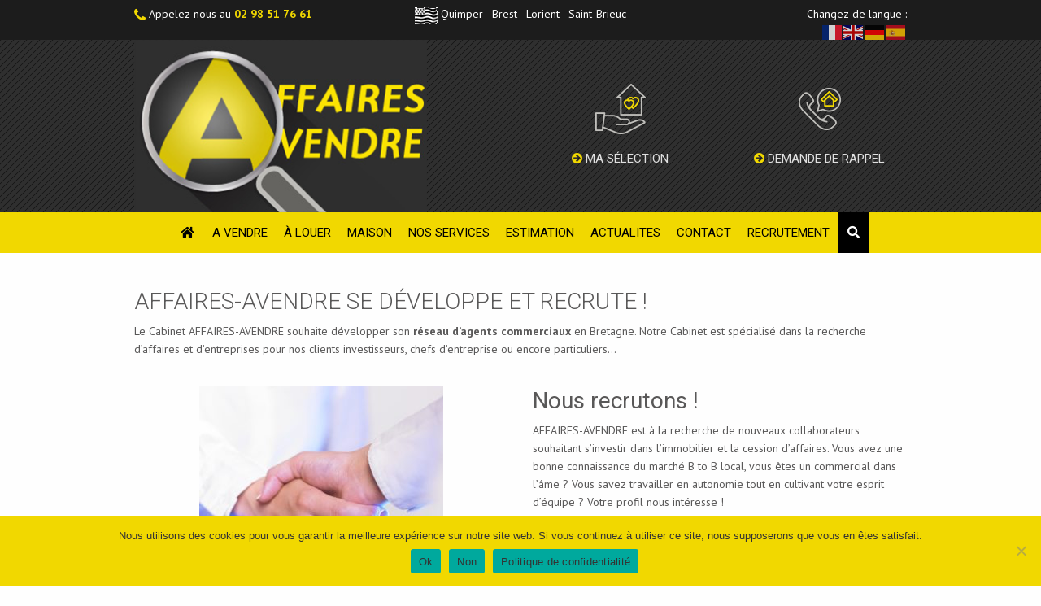

--- FILE ---
content_type: text/css; charset=utf-8
request_url: https://www.affaires-avendre.fr/wp-content/cache/min/1/wp-content/plugins/wp-meta-data-filter-and-taxonomy-filter/ext/mdf_stat/css/stat.css?ver=1764925281
body_size: 347
content:
.mdf_stat_option{display:none}#mdf_stat_print_btn{display:none}.mdf_stat_calendar{width:40%!important}#mdf_stat_get_monitor{font-size:10px;height:auto;max-height:75px;overflow:auto}#mdf_stat_get_monitor li{padding:0;margin:0 0 3px 0;line-height:normal}.woof_stat_one_graph .woof_stat_graph_title{display:block;font-weight:700;font-size:16px;padding-top:50px}@media print{#adminmenumain,.woo-nav-tab-wrapper{display:none}#wpcontent{margin:0;padding:0}#chart_div_1{padding:50px;page-break-before:always;page-break-after:always}.mdf_stat_one_graph{padding:50px;page-break-before:auto;page-break-after:always}}#mdf_stat_redraw_var .chosen-container{margin-bottom:10px;margin-top:5px}#mdf_stat_redraw_var .chosen-choices{min-height:25px}#ui-datepicker-div{display:none}.mdf_notice{color:red;padding:10px;border:solid 1px orange}.mdf_items_for_stat{width:100%;height:150px}#chart_div_1_set{width:100%;height:auto}#chart_div_1{width:100%;height:600px}.mdtf-stat-collected{font-size:12px;font-style:italic}

--- FILE ---
content_type: text/css; charset=utf-8
request_url: https://www.affaires-avendre.fr/wp-content/cache/min/1/wp-content/themes/affaire_a_vendre/assets/css/style.css?ver=1764925282
body_size: 22876
content:
@import url(https://fonts.googleapis.com/css?family=Archivo:400,400i,700,700i);@import url(https://fonts.googleapis.com/css?family=PT+Sans:400,700);@import url(https://fonts.googleapis.com/css?family=Roboto:300,400,700);@charset "UTF-8".image-replacement{text-indent:100%;white-space:nowrap;overflow:hidden}span.amp{font-family:Baskerville,'Goudy Old Style',Palatino,'Book Antiqua',serif!important;font-style:italic}.slide-in-down.mui-enter{transition-duration:500ms;transition-timing-function:linear;transform:translateY(-100%);transition-property:transform,opacity;backface-visibility:hidden}.slide-in-down.mui-enter.mui-enter-active{transform:translateY(0)}.slide-in-left.mui-enter{transition-duration:500ms;transition-timing-function:linear;transform:translateX(-100%);transition-property:transform,opacity;backface-visibility:hidden}.slide-in-left.mui-enter.mui-enter-active{transform:translateX(0)}.slide-in-up.mui-enter{transition-duration:500ms;transition-timing-function:linear;transform:translateY(100%);transition-property:transform,opacity;backface-visibility:hidden}.slide-in-up.mui-enter.mui-enter-active{transform:translateY(0)}.slide-in-right.mui-enter{transition-duration:500ms;transition-timing-function:linear;transform:translateX(100%);transition-property:transform,opacity;backface-visibility:hidden}.slide-in-right.mui-enter.mui-enter-active{transform:translateX(0)}.slide-out-down.mui-leave{transition-duration:500ms;transition-timing-function:linear;transform:translateY(0);transition-property:transform,opacity;backface-visibility:hidden}.slide-out-down.mui-leave.mui-leave-active{transform:translateY(100%)}.slide-out-right.mui-leave{transition-duration:500ms;transition-timing-function:linear;transform:translateX(0);transition-property:transform,opacity;backface-visibility:hidden}.slide-out-right.mui-leave.mui-leave-active{transform:translateX(100%)}.slide-out-up.mui-leave{transition-duration:500ms;transition-timing-function:linear;transform:translateY(0);transition-property:transform,opacity;backface-visibility:hidden}.slide-out-up.mui-leave.mui-leave-active{transform:translateY(-100%)}.slide-out-left.mui-leave{transition-duration:500ms;transition-timing-function:linear;transform:translateX(0);transition-property:transform,opacity;backface-visibility:hidden}.slide-out-left.mui-leave.mui-leave-active{transform:translateX(-100%)}.fade-in.mui-enter{transition-duration:500ms;transition-timing-function:linear;opacity:0;transition-property:opacity}.fade-in.mui-enter.mui-enter-active{opacity:1}.fade-out.mui-leave{transition-duration:500ms;transition-timing-function:linear;opacity:1;transition-property:opacity}.fade-out.mui-leave.mui-leave-active{opacity:0}.hinge-in-from-top.mui-enter{transition-duration:500ms;transition-timing-function:linear;transform:perspective(2000px) rotateX(-90deg);transform-origin:top;transition-property:transform,opacity;opacity:0}.hinge-in-from-top.mui-enter.mui-enter-active{transform:perspective(2000px) rotate(0deg);opacity:1}.hinge-in-from-right.mui-enter{transition-duration:500ms;transition-timing-function:linear;transform:perspective(2000px) rotateY(-90deg);transform-origin:right;transition-property:transform,opacity;opacity:0}.hinge-in-from-right.mui-enter.mui-enter-active{transform:perspective(2000px) rotate(0deg);opacity:1}.hinge-in-from-bottom.mui-enter{transition-duration:500ms;transition-timing-function:linear;transform:perspective(2000px) rotateX(90deg);transform-origin:bottom;transition-property:transform,opacity;opacity:0}.hinge-in-from-bottom.mui-enter.mui-enter-active{transform:perspective(2000px) rotate(0deg);opacity:1}.hinge-in-from-left.mui-enter{transition-duration:500ms;transition-timing-function:linear;transform:perspective(2000px) rotateY(90deg);transform-origin:left;transition-property:transform,opacity;opacity:0}.hinge-in-from-left.mui-enter.mui-enter-active{transform:perspective(2000px) rotate(0deg);opacity:1}.hinge-in-from-middle-x.mui-enter{transition-duration:500ms;transition-timing-function:linear;transform:perspective(2000px) rotateX(-90deg);transform-origin:center;transition-property:transform,opacity;opacity:0}.hinge-in-from-middle-x.mui-enter.mui-enter-active{transform:perspective(2000px) rotate(0deg);opacity:1}.hinge-in-from-middle-y.mui-enter{transition-duration:500ms;transition-timing-function:linear;transform:perspective(2000px) rotateY(-90deg);transform-origin:center;transition-property:transform,opacity;opacity:0}.hinge-in-from-middle-y.mui-enter.mui-enter-active{transform:perspective(2000px) rotate(0deg);opacity:1}.hinge-out-from-top.mui-leave{transition-duration:500ms;transition-timing-function:linear;transform:perspective(2000px) rotate(0deg);transform-origin:top;transition-property:transform,opacity;opacity:1}.hinge-out-from-top.mui-leave.mui-leave-active{transform:perspective(2000px) rotateX(-90deg);opacity:0}.hinge-out-from-right.mui-leave{transition-duration:500ms;transition-timing-function:linear;transform:perspective(2000px) rotate(0deg);transform-origin:right;transition-property:transform,opacity;opacity:1}.hinge-out-from-right.mui-leave.mui-leave-active{transform:perspective(2000px) rotateY(-90deg);opacity:0}.hinge-out-from-bottom.mui-leave{transition-duration:500ms;transition-timing-function:linear;transform:perspective(2000px) rotate(0deg);transform-origin:bottom;transition-property:transform,opacity;opacity:1}.hinge-out-from-bottom.mui-leave.mui-leave-active{transform:perspective(2000px) rotateX(90deg);opacity:0}.hinge-out-from-left.mui-leave{transition-duration:500ms;transition-timing-function:linear;transform:perspective(2000px) rotate(0deg);transform-origin:left;transition-property:transform,opacity;opacity:1}.hinge-out-from-left.mui-leave.mui-leave-active{transform:perspective(2000px) rotateY(90deg);opacity:0}.hinge-out-from-middle-x.mui-leave{transition-duration:500ms;transition-timing-function:linear;transform:perspective(2000px) rotate(0deg);transform-origin:center;transition-property:transform,opacity;opacity:1}.hinge-out-from-middle-x.mui-leave.mui-leave-active{transform:perspective(2000px) rotateX(-90deg);opacity:0}.hinge-out-from-middle-y.mui-leave{transition-duration:500ms;transition-timing-function:linear;transform:perspective(2000px) rotate(0deg);transform-origin:center;transition-property:transform,opacity;opacity:1}.hinge-out-from-middle-y.mui-leave.mui-leave-active{transform:perspective(2000px) rotateY(-90deg);opacity:0}.scale-in-up.mui-enter{transition-duration:500ms;transition-timing-function:linear;transform:scale(.5);transition-property:transform,opacity;opacity:0}.scale-in-up.mui-enter.mui-enter-active{transform:scale(1);opacity:1}.scale-in-down.mui-enter{transition-duration:500ms;transition-timing-function:linear;transform:scale(1.5);transition-property:transform,opacity;opacity:0}.scale-in-down.mui-enter.mui-enter-active{transform:scale(1);opacity:1}.scale-out-up.mui-leave{transition-duration:500ms;transition-timing-function:linear;transform:scale(1);transition-property:transform,opacity;opacity:1}.scale-out-up.mui-leave.mui-leave-active{transform:scale(1.5);opacity:0}.scale-out-down.mui-leave{transition-duration:500ms;transition-timing-function:linear;transform:scale(1);transition-property:transform,opacity;opacity:1}.scale-out-down.mui-leave.mui-leave-active{transform:scale(.5);opacity:0}.spin-in.mui-enter{transition-duration:500ms;transition-timing-function:linear;transform:rotate(-0.75turn);transition-property:transform,opacity;opacity:0}.spin-in.mui-enter.mui-enter-active{transform:rotate(0);opacity:1}.spin-out.mui-leave{transition-duration:500ms;transition-timing-function:linear;transform:rotate(0);transition-property:transform,opacity;opacity:1}.spin-out.mui-leave.mui-leave-active{transform:rotate(0.75turn);opacity:0}.spin-in-ccw.mui-enter{transition-duration:500ms;transition-timing-function:linear;transform:rotate(0.75turn);transition-property:transform,opacity;opacity:0}.spin-in-ccw.mui-enter.mui-enter-active{transform:rotate(0);opacity:1}.spin-out-ccw.mui-leave{transition-duration:500ms;transition-timing-function:linear;transform:rotate(0);transition-property:transform,opacity;opacity:1}.spin-out-ccw.mui-leave.mui-leave-active{transform:rotate(-0.75turn);opacity:0}.slow{transition-duration:750ms!important}.fast{transition-duration:250ms!important}.linear{transition-timing-function:linear!important}.ease{transition-timing-function:ease!important}.ease-in{transition-timing-function:ease-in!important}.ease-out{transition-timing-function:ease-out!important}.ease-in-out{transition-timing-function:ease-in-out!important}.bounce-in{transition-timing-function:cubic-bezier(.485,.155,.24,1.245)!important}.bounce-out{transition-timing-function:cubic-bezier(.485,.155,.515,.845)!important}.bounce-in-out{transition-timing-function:cubic-bezier(.76,-.245,.24,1.245)!important}.short-delay{transition-delay:300ms!important}.long-delay{transition-delay:700ms!important}.shake{animation-name:shake-7}@keyframes shake-7{0%,10%,20%,30%,40%,50%,60%,70%,80%,90%{transform:translateX(7%)}5%,15%,25%,35%,45%,55%,65%,75%,85%,95%{transform:translateX(-7%)}}.spin-cw{animation-name:spin-cw-1turn}@keyframes spin-cw-1turn{0%{transform:rotate(-1turn)}100%{transform:rotate(0)}}.spin-ccw{animation-name:spin-cw-1turn}@keyframes spin-cw-1turn{0%{transform:rotate(0)}100%{transform:rotate(1turn)}}.wiggle{animation-name:wiggle-7deg}@keyframes wiggle-7deg{40%,50%,60%{transform:rotate(7deg)}35%,45%,55%,65%{transform:rotate(-7deg)}0%,30%,70%,100%{transform:rotate(0)}}.shake,.spin-cw,.spin-ccw,.wiggle{animation-duration:500ms}.infinite{animation-iteration-count:infinite}.slow{animation-duration:750ms!important}.fast{animation-duration:250ms!important}.linear{animation-timing-function:linear!important}.ease{animation-timing-function:ease!important}.ease-in{animation-timing-function:ease-in!important}.ease-out{animation-timing-function:ease-out!important}.ease-in-out{animation-timing-function:ease-in-out!important}.bounce-in{animation-timing-function:cubic-bezier(.485,.155,.24,1.245)!important}.bounce-out{animation-timing-function:cubic-bezier(.485,.155,.515,.845)!important}.bounce-in-out{animation-timing-function:cubic-bezier(.76,-.245,.24,1.245)!important}.short-delay{animation-delay:300ms!important}.long-delay{animation-delay:700ms!important}
/*! normalize-scss | MIT/GPLv2 License | bit.ly/normalize-scss */
 html{font-family:sans-serif;line-height:1.15;-ms-text-size-adjust:100%;-webkit-text-size-adjust:100%}body{margin:0}article,aside,footer,header,nav,section{display:block}h1{font-size:2em;margin:.67em 0}figcaption,figure{display:block}figure{margin:1em 40px}hr{box-sizing:content-box;height:0;overflow:visible}main{display:block}pre{font-family:monospace,monospace;font-size:1em}a{background-color:transparent;-webkit-text-decoration-skip:objects}a:active,a:hover{outline-width:0}abbr[title]{border-bottom:none;text-decoration:underline;text-decoration:underline dotted}b,strong{font-weight:inherit}b,strong{font-weight:bolder}code,kbd,samp{font-family:monospace,monospace;font-size:1em}dfn{font-style:italic}mark{background-color:#ff0;color:#000}small{font-size:80%}sub,sup{font-size:75%;line-height:0;position:relative;vertical-align:baseline}sub{bottom:-.25em}sup{top:-.5em}audio,video{display:inline-block}audio:not([controls]){display:none;height:0}img{border-style:none}svg:not(:root){overflow:hidden}button,input,optgroup,select,textarea{font-family:sans-serif;font-size:100%;line-height:1.15;margin:0}button{overflow:visible}button,select{text-transform:none}button,html [type="button"],[type="reset"],[type="submit"]{-webkit-appearance:button}button::-moz-focus-inner,[type="button"]::-moz-focus-inner,[type="reset"]::-moz-focus-inner,[type="submit"]::-moz-focus-inner{border-style:none;padding:0}button:-moz-focusring,[type="button"]:-moz-focusring,[type="reset"]:-moz-focusring,[type="submit"]:-moz-focusring{outline:1px dotted ButtonText}input{overflow:visible}[type="checkbox"],[type="radio"]{box-sizing:border-box;padding:0}[type="number"]::-webkit-inner-spin-button,[type="number"]::-webkit-outer-spin-button{height:auto}[type="search"]{-webkit-appearance:textfield;outline-offset:-2px}[type="search"]::-webkit-search-cancel-button,[type="search"]::-webkit-search-decoration{-webkit-appearance:none}::-webkit-file-upload-button{-webkit-appearance:button;font:inherit}fieldset{border:1px solid silver;margin:0 2px;padding:.35em .625em .75em}legend{box-sizing:border-box;display:table;max-width:100%;padding:0;color:inherit;white-space:normal}progress{display:inline-block;vertical-align:baseline}textarea{overflow:auto}details{display:block}summary{display:list-item}menu{display:block}canvas{display:inline-block}template{display:none}[hidden]{display:none}.foundation-mq{font-family:"small=0em&medium=40em&large=64em&xlarge=75em&xxlarge=90em"}html{box-sizing:border-box;font-size:14px}*,*::before,*::after{box-sizing:inherit}body{margin:0;padding:0;background:#fefefe;font-family:"PT Sans",Helvetica,Roboto,Arial,sans-serif;font-weight:400;line-height:1.5;color:#595858;-webkit-font-smoothing:antialiased;-moz-osx-font-smoothing:grayscale}img{display:inline-block;vertical-align:middle;max-width:100%;height:auto;-ms-interpolation-mode:bicubic}textarea{height:auto;min-height:50px;border-radius:0}select{box-sizing:border-box;width:100%;border-radius:0}.map_canvas img,.map_canvas embed,.map_canvas object,.mqa-display img,.mqa-display embed,.mqa-display object{max-width:none!important}button{padding:0;appearance:none;border:0;border-radius:0;background:transparent;line-height:1}[data-whatinput='mouse'] button{outline:0}pre{overflow:auto}.is-visible{display:block!important}.is-hidden{display:none!important}.row{max-width:70rem;margin-right:auto;margin-left:auto}.row::before,.row::after{display:table;content:' '}.row::after{clear:both}.row.collapse>.column,.row.collapse>.columns{padding-right:0;padding-left:0}.row .row{margin-right:-.7142857143rem;margin-left:-.7142857143rem}@media print,screen and (min-width:40em){.row .row{margin-right:-1.0714285714rem;margin-left:-1.0714285714rem}}@media print,screen and (min-width:64em){.row .row{margin-right:-1.0714285714rem;margin-left:-1.0714285714rem}}.row .row.collapse{margin-right:0;margin-left:0}.row.expanded{max-width:none}.row.expanded .row{margin-right:auto;margin-left:auto}.row:not(.expanded) .row{max-width:none}.row.gutter-small>.column,.row.gutter-small>.columns{padding-right:.7142857143rem;padding-left:.7142857143rem}.row.gutter-medium>.column,.row.gutter-medium>.columns{padding-right:1.0714285714rem;padding-left:1.0714285714rem}.column,.columns{width:100%;float:left;padding-right:.7142857143rem;padding-left:.7142857143rem}@media print,screen and (min-width:40em){.column,.columns{padding-right:1.0714285714rem;padding-left:1.0714285714rem}}.column:last-child:not(:first-child),.columns:last-child:not(:first-child){float:right}.column.end:last-child:last-child,.end.columns:last-child:last-child{float:left}.column.row.row,.row.row.columns{float:none}.row .column.row.row,.row .row.row.columns{margin-right:0;margin-left:0;padding-right:0;padding-left:0}.small-1{width:8.3333333333%}.small-push-1{position:relative;left:8.3333333333%}.small-pull-1{position:relative;left:-8.3333333333%}.small-offset-0{margin-left:0%}.small-2{width:16.6666666667%}.small-push-2{position:relative;left:16.6666666667%}.small-pull-2{position:relative;left:-16.6666666667%}.small-offset-1{margin-left:8.3333333333%}.small-3{width:25%}.small-push-3{position:relative;left:25%}.small-pull-3{position:relative;left:-25%}.small-offset-2{margin-left:16.6666666667%}.small-4{width:33.3333333333%}.small-push-4{position:relative;left:33.3333333333%}.small-pull-4{position:relative;left:-33.3333333333%}.small-offset-3{margin-left:25%}.small-5{width:41.6666666667%}.small-push-5{position:relative;left:41.6666666667%}.small-pull-5{position:relative;left:-41.6666666667%}.small-offset-4{margin-left:33.3333333333%}.small-6{width:50%}.small-push-6{position:relative;left:50%}.small-pull-6{position:relative;left:-50%}.small-offset-5{margin-left:41.6666666667%}.small-7{width:58.3333333333%}.small-push-7{position:relative;left:58.3333333333%}.small-pull-7{position:relative;left:-58.3333333333%}.small-offset-6{margin-left:50%}.small-8{width:66.6666666667%}.small-push-8{position:relative;left:66.6666666667%}.small-pull-8{position:relative;left:-66.6666666667%}.small-offset-7{margin-left:58.3333333333%}.small-9{width:75%}.small-push-9{position:relative;left:75%}.small-pull-9{position:relative;left:-75%}.small-offset-8{margin-left:66.6666666667%}.small-10{width:83.3333333333%}.small-push-10{position:relative;left:83.3333333333%}.small-pull-10{position:relative;left:-83.3333333333%}.small-offset-9{margin-left:75%}.small-11{width:91.6666666667%}.small-push-11{position:relative;left:91.6666666667%}.small-pull-11{position:relative;left:-91.6666666667%}.small-offset-10{margin-left:83.3333333333%}.small-12{width:100%}.small-offset-11{margin-left:91.6666666667%}.small-up-1>.column,.small-up-1>.columns{float:left;width:100%}.small-up-1>.column:nth-of-type(1n),.small-up-1>.columns:nth-of-type(1n){clear:none}.small-up-1>.column:nth-of-type(1n+1),.small-up-1>.columns:nth-of-type(1n+1){clear:both}.small-up-1>.column:last-child,.small-up-1>.columns:last-child{float:left}.small-up-2>.column,.small-up-2>.columns{float:left;width:50%}.small-up-2>.column:nth-of-type(1n),.small-up-2>.columns:nth-of-type(1n){clear:none}.small-up-2>.column:nth-of-type(2n+1),.small-up-2>.columns:nth-of-type(2n+1){clear:both}.small-up-2>.column:last-child,.small-up-2>.columns:last-child{float:left}.small-up-3>.column,.small-up-3>.columns{float:left;width:33.3333333333%}.small-up-3>.column:nth-of-type(1n),.small-up-3>.columns:nth-of-type(1n){clear:none}.small-up-3>.column:nth-of-type(3n+1),.small-up-3>.columns:nth-of-type(3n+1){clear:both}.small-up-3>.column:last-child,.small-up-3>.columns:last-child{float:left}.small-up-4>.column,.small-up-4>.columns{float:left;width:25%}.small-up-4>.column:nth-of-type(1n),.small-up-4>.columns:nth-of-type(1n){clear:none}.small-up-4>.column:nth-of-type(4n+1),.small-up-4>.columns:nth-of-type(4n+1){clear:both}.small-up-4>.column:last-child,.small-up-4>.columns:last-child{float:left}.small-up-5>.column,.small-up-5>.columns{float:left;width:20%}.small-up-5>.column:nth-of-type(1n),.small-up-5>.columns:nth-of-type(1n){clear:none}.small-up-5>.column:nth-of-type(5n+1),.small-up-5>.columns:nth-of-type(5n+1){clear:both}.small-up-5>.column:last-child,.small-up-5>.columns:last-child{float:left}.small-up-6>.column,.small-up-6>.columns{float:left;width:16.6666666667%}.small-up-6>.column:nth-of-type(1n),.small-up-6>.columns:nth-of-type(1n){clear:none}.small-up-6>.column:nth-of-type(6n+1),.small-up-6>.columns:nth-of-type(6n+1){clear:both}.small-up-6>.column:last-child,.small-up-6>.columns:last-child{float:left}.small-up-7>.column,.small-up-7>.columns{float:left;width:14.2857142857%}.small-up-7>.column:nth-of-type(1n),.small-up-7>.columns:nth-of-type(1n){clear:none}.small-up-7>.column:nth-of-type(7n+1),.small-up-7>.columns:nth-of-type(7n+1){clear:both}.small-up-7>.column:last-child,.small-up-7>.columns:last-child{float:left}.small-up-8>.column,.small-up-8>.columns{float:left;width:12.5%}.small-up-8>.column:nth-of-type(1n),.small-up-8>.columns:nth-of-type(1n){clear:none}.small-up-8>.column:nth-of-type(8n+1),.small-up-8>.columns:nth-of-type(8n+1){clear:both}.small-up-8>.column:last-child,.small-up-8>.columns:last-child{float:left}.small-collapse>.column,.small-collapse>.columns{padding-right:0;padding-left:0}.small-collapse .row{margin-right:0;margin-left:0}.expanded.row .small-collapse.row{margin-right:0;margin-left:0}.small-uncollapse>.column,.small-uncollapse>.columns{padding-right:.7142857143rem;padding-left:.7142857143rem}.small-centered{margin-right:auto;margin-left:auto}.small-centered,.small-centered:last-child:not(:first-child){float:none;clear:both}.small-uncentered,.small-push-0,.small-pull-0{position:static;float:left;margin-right:0;margin-left:0}@media print,screen and (min-width:40em){.medium-1{width:8.3333333333%}.medium-push-1{position:relative;left:8.3333333333%}.medium-pull-1{position:relative;left:-8.3333333333%}.medium-offset-0{margin-left:0%}.medium-2{width:16.6666666667%}.medium-push-2{position:relative;left:16.6666666667%}.medium-pull-2{position:relative;left:-16.6666666667%}.medium-offset-1{margin-left:8.3333333333%}.medium-3{width:25%}.medium-push-3{position:relative;left:25%}.medium-pull-3{position:relative;left:-25%}.medium-offset-2{margin-left:16.6666666667%}.medium-4{width:33.3333333333%}.medium-push-4{position:relative;left:33.3333333333%}.medium-pull-4{position:relative;left:-33.3333333333%}.medium-offset-3{margin-left:25%}.medium-5{width:41.6666666667%}.medium-push-5{position:relative;left:41.6666666667%}.medium-pull-5{position:relative;left:-41.6666666667%}.medium-offset-4{margin-left:33.3333333333%}.medium-6{width:50%}.medium-push-6{position:relative;left:50%}.medium-pull-6{position:relative;left:-50%}.medium-offset-5{margin-left:41.6666666667%}.medium-7{width:58.3333333333%}.medium-push-7{position:relative;left:58.3333333333%}.medium-pull-7{position:relative;left:-58.3333333333%}.medium-offset-6{margin-left:50%}.medium-8{width:66.6666666667%}.medium-push-8{position:relative;left:66.6666666667%}.medium-pull-8{position:relative;left:-66.6666666667%}.medium-offset-7{margin-left:58.3333333333%}.medium-9{width:75%}.medium-push-9{position:relative;left:75%}.medium-pull-9{position:relative;left:-75%}.medium-offset-8{margin-left:66.6666666667%}.medium-10{width:83.3333333333%}.medium-push-10{position:relative;left:83.3333333333%}.medium-pull-10{position:relative;left:-83.3333333333%}.medium-offset-9{margin-left:75%}.medium-11{width:91.6666666667%}.medium-push-11{position:relative;left:91.6666666667%}.medium-pull-11{position:relative;left:-91.6666666667%}.medium-offset-10{margin-left:83.3333333333%}.medium-12{width:100%}.medium-offset-11{margin-left:91.6666666667%}.medium-up-1>.column,.medium-up-1>.columns{float:left;width:100%}.medium-up-1>.column:nth-of-type(1n),.medium-up-1>.columns:nth-of-type(1n){clear:none}.medium-up-1>.column:nth-of-type(1n+1),.medium-up-1>.columns:nth-of-type(1n+1){clear:both}.medium-up-1>.column:last-child,.medium-up-1>.columns:last-child{float:left}.medium-up-2>.column,.medium-up-2>.columns{float:left;width:50%}.medium-up-2>.column:nth-of-type(1n),.medium-up-2>.columns:nth-of-type(1n){clear:none}.medium-up-2>.column:nth-of-type(2n+1),.medium-up-2>.columns:nth-of-type(2n+1){clear:both}.medium-up-2>.column:last-child,.medium-up-2>.columns:last-child{float:left}.medium-up-3>.column,.medium-up-3>.columns{float:left;width:33.3333333333%}.medium-up-3>.column:nth-of-type(1n),.medium-up-3>.columns:nth-of-type(1n){clear:none}.medium-up-3>.column:nth-of-type(3n+1),.medium-up-3>.columns:nth-of-type(3n+1){clear:both}.medium-up-3>.column:last-child,.medium-up-3>.columns:last-child{float:left}.medium-up-4>.column,.medium-up-4>.columns{float:left;width:25%}.medium-up-4>.column:nth-of-type(1n),.medium-up-4>.columns:nth-of-type(1n){clear:none}.medium-up-4>.column:nth-of-type(4n+1),.medium-up-4>.columns:nth-of-type(4n+1){clear:both}.medium-up-4>.column:last-child,.medium-up-4>.columns:last-child{float:left}.medium-up-5>.column,.medium-up-5>.columns{float:left;width:20%}.medium-up-5>.column:nth-of-type(1n),.medium-up-5>.columns:nth-of-type(1n){clear:none}.medium-up-5>.column:nth-of-type(5n+1),.medium-up-5>.columns:nth-of-type(5n+1){clear:both}.medium-up-5>.column:last-child,.medium-up-5>.columns:last-child{float:left}.medium-up-6>.column,.medium-up-6>.columns{float:left;width:16.6666666667%}.medium-up-6>.column:nth-of-type(1n),.medium-up-6>.columns:nth-of-type(1n){clear:none}.medium-up-6>.column:nth-of-type(6n+1),.medium-up-6>.columns:nth-of-type(6n+1){clear:both}.medium-up-6>.column:last-child,.medium-up-6>.columns:last-child{float:left}.medium-up-7>.column,.medium-up-7>.columns{float:left;width:14.2857142857%}.medium-up-7>.column:nth-of-type(1n),.medium-up-7>.columns:nth-of-type(1n){clear:none}.medium-up-7>.column:nth-of-type(7n+1),.medium-up-7>.columns:nth-of-type(7n+1){clear:both}.medium-up-7>.column:last-child,.medium-up-7>.columns:last-child{float:left}.medium-up-8>.column,.medium-up-8>.columns{float:left;width:12.5%}.medium-up-8>.column:nth-of-type(1n),.medium-up-8>.columns:nth-of-type(1n){clear:none}.medium-up-8>.column:nth-of-type(8n+1),.medium-up-8>.columns:nth-of-type(8n+1){clear:both}.medium-up-8>.column:last-child,.medium-up-8>.columns:last-child{float:left}.medium-collapse>.column,.medium-collapse>.columns{padding-right:0;padding-left:0}.medium-collapse .row{margin-right:0;margin-left:0}.expanded.row .medium-collapse.row{margin-right:0;margin-left:0}.medium-uncollapse>.column,.medium-uncollapse>.columns{padding-right:1.0714285714rem;padding-left:1.0714285714rem}.medium-centered{margin-right:auto;margin-left:auto}.medium-centered,.medium-centered:last-child:not(:first-child){float:none;clear:both}.medium-uncentered,.medium-push-0,.medium-pull-0{position:static;float:left;margin-right:0;margin-left:0}}@media print,screen and (min-width:64em){.large-1{width:8.3333333333%}.large-push-1{position:relative;left:8.3333333333%}.large-pull-1{position:relative;left:-8.3333333333%}.large-offset-0{margin-left:0%}.large-2{width:16.6666666667%}.large-push-2{position:relative;left:16.6666666667%}.large-pull-2{position:relative;left:-16.6666666667%}.large-offset-1{margin-left:8.3333333333%}.large-3{width:25%}.large-push-3{position:relative;left:25%}.large-pull-3{position:relative;left:-25%}.large-offset-2{margin-left:16.6666666667%}.large-4{width:33.3333333333%}.large-push-4{position:relative;left:33.3333333333%}.large-pull-4{position:relative;left:-33.3333333333%}.large-offset-3{margin-left:25%}.large-5{width:41.6666666667%}.large-push-5{position:relative;left:41.6666666667%}.large-pull-5{position:relative;left:-41.6666666667%}.large-offset-4{margin-left:33.3333333333%}.large-6{width:50%}.large-push-6{position:relative;left:50%}.large-pull-6{position:relative;left:-50%}.large-offset-5{margin-left:41.6666666667%}.large-7{width:58.3333333333%}.large-push-7{position:relative;left:58.3333333333%}.large-pull-7{position:relative;left:-58.3333333333%}.large-offset-6{margin-left:50%}.large-8{width:66.6666666667%}.large-push-8{position:relative;left:66.6666666667%}.large-pull-8{position:relative;left:-66.6666666667%}.large-offset-7{margin-left:58.3333333333%}.large-9{width:75%}.large-push-9{position:relative;left:75%}.large-pull-9{position:relative;left:-75%}.large-offset-8{margin-left:66.6666666667%}.large-10{width:83.3333333333%}.large-push-10{position:relative;left:83.3333333333%}.large-pull-10{position:relative;left:-83.3333333333%}.large-offset-9{margin-left:75%}.large-11{width:91.6666666667%}.large-push-11{position:relative;left:91.6666666667%}.large-pull-11{position:relative;left:-91.6666666667%}.large-offset-10{margin-left:83.3333333333%}.large-12{width:100%}.large-offset-11{margin-left:91.6666666667%}.large-up-1>.column,.large-up-1>.columns{float:left;width:100%}.large-up-1>.column:nth-of-type(1n),.large-up-1>.columns:nth-of-type(1n){clear:none}.large-up-1>.column:nth-of-type(1n+1),.large-up-1>.columns:nth-of-type(1n+1){clear:both}.large-up-1>.column:last-child,.large-up-1>.columns:last-child{float:left}.large-up-2>.column,.large-up-2>.columns{float:left;width:50%}.large-up-2>.column:nth-of-type(1n),.large-up-2>.columns:nth-of-type(1n){clear:none}.large-up-2>.column:nth-of-type(2n+1),.large-up-2>.columns:nth-of-type(2n+1){clear:both}.large-up-2>.column:last-child,.large-up-2>.columns:last-child{float:left}.large-up-3>.column,.large-up-3>.columns{float:left;width:33.3333333333%}.large-up-3>.column:nth-of-type(1n),.large-up-3>.columns:nth-of-type(1n){clear:none}.large-up-3>.column:nth-of-type(3n+1),.large-up-3>.columns:nth-of-type(3n+1){clear:both}.large-up-3>.column:last-child,.large-up-3>.columns:last-child{float:left}.large-up-4>.column,.large-up-4>.columns{float:left;width:25%}.large-up-4>.column:nth-of-type(1n),.large-up-4>.columns:nth-of-type(1n){clear:none}.large-up-4>.column:nth-of-type(4n+1),.large-up-4>.columns:nth-of-type(4n+1){clear:both}.large-up-4>.column:last-child,.large-up-4>.columns:last-child{float:left}.large-up-5>.column,.large-up-5>.columns{float:left;width:20%}.large-up-5>.column:nth-of-type(1n),.large-up-5>.columns:nth-of-type(1n){clear:none}.large-up-5>.column:nth-of-type(5n+1),.large-up-5>.columns:nth-of-type(5n+1){clear:both}.large-up-5>.column:last-child,.large-up-5>.columns:last-child{float:left}.large-up-6>.column,.large-up-6>.columns{float:left;width:16.6666666667%}.large-up-6>.column:nth-of-type(1n),.large-up-6>.columns:nth-of-type(1n){clear:none}.large-up-6>.column:nth-of-type(6n+1),.large-up-6>.columns:nth-of-type(6n+1){clear:both}.large-up-6>.column:last-child,.large-up-6>.columns:last-child{float:left}.large-up-7>.column,.large-up-7>.columns{float:left;width:14.2857142857%}.large-up-7>.column:nth-of-type(1n),.large-up-7>.columns:nth-of-type(1n){clear:none}.large-up-7>.column:nth-of-type(7n+1),.large-up-7>.columns:nth-of-type(7n+1){clear:both}.large-up-7>.column:last-child,.large-up-7>.columns:last-child{float:left}.large-up-8>.column,.large-up-8>.columns{float:left;width:12.5%}.large-up-8>.column:nth-of-type(1n),.large-up-8>.columns:nth-of-type(1n){clear:none}.large-up-8>.column:nth-of-type(8n+1),.large-up-8>.columns:nth-of-type(8n+1){clear:both}.large-up-8>.column:last-child,.large-up-8>.columns:last-child{float:left}.large-collapse>.column,.large-collapse>.columns{padding-right:0;padding-left:0}.large-collapse .row{margin-right:0;margin-left:0}.expanded.row .large-collapse.row{margin-right:0;margin-left:0}.large-uncollapse>.column,.large-uncollapse>.columns{padding-right:1.0714285714rem;padding-left:1.0714285714rem}.large-centered{margin-right:auto;margin-left:auto}.large-centered,.large-centered:last-child:not(:first-child){float:none;clear:both}.large-uncentered,.large-push-0,.large-pull-0{position:static;float:left;margin-right:0;margin-left:0}}.column-block{margin-bottom:1.4285714286rem}.column-block>:last-child{margin-bottom:0}@media print,screen and (min-width:40em){.column-block{margin-bottom:2.1428571429rem}.column-block>:last-child{margin-bottom:0}}div,dl,dt,dd,ul,ol,li,h1,h2,h3,h4,h5,h6,pre,form,p,blockquote,th,td{margin:0;padding:0}p{margin-bottom:1rem;font-size:inherit;line-height:1.6;text-rendering:optimizeLegibility}em,i{font-style:italic;line-height:inherit}strong,b{font-weight:700;line-height:inherit}small{font-size:80%;line-height:inherit}h1,h2,h3,h4,h5,h6{font-family:"Roboto",Arial,sans-serif;font-style:normal;font-weight:400;color:inherit;text-rendering:optimizeLegibility}h1 small,h2 small,h3 small,h4 small,h5 small,h6 small{line-height:0;color:#d2d2d2}h1{font-size:1.7142857143rem;line-height:1.3;margin-top:0;margin-bottom:.5rem}h2{font-size:1.4285714286rem;line-height:1.3;margin-top:0;margin-bottom:.5rem}h3{font-size:1.3571428571rem;line-height:1.3;margin-top:0;margin-bottom:.5rem}h4{font-size:1.2857142857rem;line-height:1.3;margin-top:0;margin-bottom:.5rem}h5{font-size:1.0714285714rem;line-height:1.3;margin-top:0;margin-bottom:.5rem}h6{font-size:1rem;line-height:1.3;margin-top:0;margin-bottom:.5rem}@media print,screen and (min-width:40em){h1{font-size:2.2857142857rem}h2{font-size:2rem}h3{font-size:1.5714285714rem}h4{font-size:1.2857142857rem}h5{font-size:1.1428571429rem}h6{font-size:1.0714285714rem}}a{line-height:inherit;color:#f1d800;text-decoration:none;cursor:pointer}a:hover,a:focus{color:#cfba00}a img{border:0}hr{clear:both;max-width:70rem;height:0;margin:1.4285714286rem auto;border-top:0;border-right:0;border-bottom:1px solid #d2d2d2;border-left:0}ul,ol,dl{margin-bottom:1rem;list-style-position:outside;line-height:1.6}li{font-size:inherit}ul{margin-left:1.25rem;list-style-type:disc}ol{margin-left:1.25rem}ul ul,ol ul,ul ol,ol ol{margin-left:1.25rem;margin-bottom:0}dl{margin-bottom:1rem}dl dt{margin-bottom:.3rem;font-weight:700}blockquote{margin:0 0 1rem;padding:.6428571429rem 1.4285714286rem 0 1.3571428571rem;border-left:1px solid #d2d2d2}blockquote,blockquote p{line-height:1.6;color:#595858}cite{display:block;font-size:.9285714286rem;color:#595858}cite:before{content:"— "}abbr{border-bottom:1px dotted #0a0a0a;color:#595858;cursor:help}figure{margin:0}code{padding:.1428571429rem .3571428571rem .0714285714rem;border:1px solid #d2d2d2;background-color:#f7f7f7;font-family:Consolas,"Liberation Mono",Courier,monospace;font-weight:400;color:#0a0a0a}kbd{margin:0;padding:.1428571429rem .2857142857rem 0;background-color:#f7f7f7;font-family:Consolas,"Liberation Mono",Courier,monospace;color:#0a0a0a}.subheader{margin-top:.2rem;margin-bottom:.5rem;font-weight:400;line-height:1.4;color:#595858}.lead{font-size:17.5px;line-height:1.6}.stat{font-size:2.5rem;line-height:1}p+.stat{margin-top:-1rem}.no-bullet{margin-left:0;list-style:none}.text-left{text-align:left}.text-right{text-align:right}.text-center{text-align:center}.text-justify{text-align:justify}@media print,screen and (min-width:40em){.medium-text-left{text-align:left}.medium-text-right{text-align:right}.medium-text-center{text-align:center}.medium-text-justify{text-align:justify}}@media print,screen and (min-width:64em){.large-text-left{text-align:left}.large-text-right{text-align:right}.large-text-center{text-align:center}.large-text-justify{text-align:justify}}.show-for-print{display:none!important}@media print{*{background:transparent!important;box-shadow:none!important;color:black!important;text-shadow:none!important}.show-for-print{display:block!important}.hide-for-print{display:none!important}table.show-for-print{display:table!important}thead.show-for-print{display:table-header-group!important}tbody.show-for-print{display:table-row-group!important}tr.show-for-print{display:table-row!important}td.show-for-print{display:table-cell!important}th.show-for-print{display:table-cell!important}a,a:visited{text-decoration:underline}a[href]:after{content:" (" attr(href) ")"}.ir a:after,a[href^='javascript:']:after,a[href^='#']:after{content:''}abbr[title]:after{content:" (" attr(title) ")"}pre,blockquote{border:1px solid #595858;page-break-inside:avoid}thead{display:table-header-group}tr,img{page-break-inside:avoid}img{max-width:100%!important}@page{margin:.5cm}p,h2,h3{orphans:3;widows:3}h2,h3{page-break-after:avoid}.print-break-inside{page-break-inside:auto}}[type='text'],[type='password'],[type='date'],[type='datetime'],[type='datetime-local'],[type='month'],[type='week'],[type='email'],[type='number'],[type='search'],[type='tel'],[type='time'],[type='url'],[type='color'],textarea{display:block;box-sizing:border-box;width:100%;height:2.7857142857rem;margin:0 0 1.1428571429rem;padding:.5714285714rem;border:1px solid #d2d2d2;border-radius:0;background-color:#fefefe;box-shadow:inset 0 1px 2px rgba(10,10,10,.1);font-family:inherit;font-size:1.1428571429rem;font-weight:400;color:#0a0a0a;transition:box-shadow 0.5s,border-color 0.25s ease-in-out;appearance:none}[type='text']:focus,[type='password']:focus,[type='date']:focus,[type='datetime']:focus,[type='datetime-local']:focus,[type='month']:focus,[type='week']:focus,[type='email']:focus,[type='number']:focus,[type='search']:focus,[type='tel']:focus,[type='time']:focus,[type='url']:focus,[type='color']:focus,textarea:focus{outline:none;border:1px solid #595858;background-color:#fefefe;box-shadow:0 0 5px #d2d2d2;transition:box-shadow 0.5s,border-color 0.25s ease-in-out}textarea{max-width:100%}textarea[rows]{height:auto}input::placeholder,textarea::placeholder{color:#d2d2d2}input:disabled,input[readonly],textarea:disabled,textarea[readonly]{background-color:#f7f7f7;cursor:not-allowed}[type='submit'],[type='button']{appearance:none;border-radius:0}input[type='search']{box-sizing:border-box}[type='file'],[type='checkbox'],[type='radio']{margin:0 0 1.1428571429rem}[type='checkbox']+label,[type='radio']+label{display:inline-block;vertical-align:baseline;margin-left:.5714285714rem;margin-right:1.1428571429rem;margin-bottom:0}[type='checkbox']+label[for],[type='radio']+label[for]{cursor:pointer}label>[type='checkbox'],label>[type='radio']{margin-right:.5714285714rem}[type='file']{width:100%}label{display:block;margin:0;font-size:1rem;font-weight:400;line-height:1.8;color:#0a0a0a}label.middle{margin:0 0 1.1428571429rem;padding:.6428571429rem 0}.help-text{margin-top:-.5714285714rem;font-size:.9285714286rem;font-style:italic;color:#0a0a0a}.input-group{display:table;width:100%;margin-bottom:1.1428571429rem}.input-group>:first-child{border-radius:0 0 0 0}.input-group>:last-child>*{border-radius:0 0 0 0}.input-group-label,.input-group-field,.input-group-button,.input-group-button a,.input-group-button input,.input-group-button button,.input-group-button label{margin:0;white-space:nowrap;display:table-cell;vertical-align:middle}.input-group-label{padding:0 1rem;border:1px solid #d2d2d2;background:#f7f7f7;color:#0a0a0a;text-align:center;white-space:nowrap;width:1%;height:100%}.input-group-label:first-child{border-right:0}.input-group-label:last-child{border-left:0}.input-group-field{border-radius:0;height:2.8571428571rem}.input-group-button{padding-top:0;padding-bottom:0;text-align:center;width:1%;height:100%}.input-group-button a,.input-group-button input,.input-group-button button,.input-group-button label{height:2.8571428571rem;padding-top:0;padding-bottom:0;font-size:1.1428571429rem}.input-group .input-group-button{display:table-cell}fieldset{margin:0;padding:0;border:0}legend{max-width:100%;margin-bottom:.5714285714rem}.fieldset{margin:1.2857142857rem 0;padding:1.4285714286rem;border:1px solid #d2d2d2}.fieldset legend{margin:0;margin-left:-.2142857143rem;padding:0 .2142857143rem;background:#fefefe}select{height:2.7857142857rem;margin:0 0 1.1428571429rem;padding:.5714285714rem;appearance:none;border:1px solid #d2d2d2;border-radius:0;background-color:#fefefe;font-family:inherit;font-size:1.1428571429rem;line-height:normal;color:#0a0a0a;background-image:url("data:image/svg+xml;utf8,<svg xmlns='http://www.w3.org/2000/svg' version='1.1' width='32' height='24' viewBox='0 0 32 24'><polygon points='0,0 32,0 16,24' style='fill: rgb%2889, 88, 88%29'></polygon></svg>");background-origin:content-box;background-position:right -1.1428571429rem center;background-repeat:no-repeat;background-size:9px 6px;padding-right:1.7142857143rem;transition:box-shadow 0.5s,border-color 0.25s ease-in-out}@media screen and (min-width:0\0){select{background-image:url([data-uri])}}select:focus{outline:none;border:1px solid #595858;background-color:#fefefe;box-shadow:0 0 5px #d2d2d2;transition:box-shadow 0.5s,border-color 0.25s ease-in-out}select:disabled{background-color:#f7f7f7;cursor:not-allowed}select::-ms-expand{display:none}select[multiple]{height:auto;background-image:none}.is-invalid-input:not(:focus){border-color:#cc4b37;background-color:#f9ecea}.is-invalid-input:not(:focus)::placeholder{color:#cc4b37}.is-invalid-label{color:#cc4b37}.form-error{display:none;margin-top:-.5714285714rem;margin-bottom:1.1428571429rem;font-size:.8571428571rem;font-weight:700;color:#cc4b37}.form-error.is-visible{display:block}.button{display:inline-block;vertical-align:middle;margin:0 0 1rem 0;padding:.85em 1em;-webkit-appearance:none;border:1px solid transparent;border-radius:0;transition:background-color 0.25s ease-out,color 0.25s ease-out;font-size:.9rem;line-height:1;text-align:center;cursor:pointer;background-color:#f1d800;color:#fefefe}[data-whatinput='mouse'] .button{outline:0}.button:hover,.button:focus{background-color:#cdb800;color:#fefefe}.button.tiny{font-size:.6rem}.button.small{font-size:.75rem}.button.large{font-size:1.25rem}.button.expanded{display:block;width:100%;margin-right:0;margin-left:0}.button.primary{background-color:#f1d800;color:#0a0a0a}.button.primary:hover,.button.primary:focus{background-color:#c1ad00;color:#0a0a0a}.button.secondary{background-color:#2f2f2f;color:#fefefe}.button.secondary:hover,.button.secondary:focus{background-color:#262626;color:#fefefe}.button.success{background-color:#3adb76;color:#0a0a0a}.button.success:hover,.button.success:focus{background-color:#22bb5b;color:#0a0a0a}.button.warning{background-color:#ffae00;color:#0a0a0a}.button.warning:hover,.button.warning:focus{background-color:#cc8b00;color:#0a0a0a}.button.alert{background-color:#cc4b37;color:#fefefe}.button.alert:hover,.button.alert:focus{background-color:#a53b2a;color:#fefefe}.button.hollow{border:1px solid #f1d800;color:#f1d800}.button.hollow,.button.hollow:hover,.button.hollow:focus{background-color:transparent}.button.hollow:hover,.button.hollow:focus{border-color:#796c00;color:#796c00}.button.hollow.primary{border:1px solid #f1d800;color:#f1d800}.button.hollow.primary:hover,.button.hollow.primary:focus{border-color:#796c00;color:#796c00}.button.hollow.secondary{border:1px solid #2f2f2f;color:#2f2f2f}.button.hollow.secondary:hover,.button.hollow.secondary:focus{border-color:#181818;color:#181818}.button.hollow.success{border:1px solid #3adb76;color:#3adb76}.button.hollow.success:hover,.button.hollow.success:focus{border-color:#157539;color:#157539}.button.hollow.warning{border:1px solid #ffae00;color:#ffae00}.button.hollow.warning:hover,.button.hollow.warning:focus{border-color:#805700;color:#805700}.button.hollow.alert{border:1px solid #cc4b37;color:#cc4b37}.button.hollow.alert:hover,.button.hollow.alert:focus{border-color:#67251a;color:#67251a}.button.disabled,.button[disabled]{opacity:.25;cursor:not-allowed}.button.disabled,.button.disabled:hover,.button.disabled:focus,.button[disabled],.button[disabled]:hover,.button[disabled]:focus{background-color:#f1d800;color:#fefefe}.button.disabled.primary,.button[disabled].primary{opacity:.25;cursor:not-allowed}.button.disabled.primary,.button.disabled.primary:hover,.button.disabled.primary:focus,.button[disabled].primary,.button[disabled].primary:hover,.button[disabled].primary:focus{background-color:#f1d800;color:#0a0a0a}.button.disabled.secondary,.button[disabled].secondary{opacity:.25;cursor:not-allowed}.button.disabled.secondary,.button.disabled.secondary:hover,.button.disabled.secondary:focus,.button[disabled].secondary,.button[disabled].secondary:hover,.button[disabled].secondary:focus{background-color:#2f2f2f;color:#fefefe}.button.disabled.success,.button[disabled].success{opacity:.25;cursor:not-allowed}.button.disabled.success,.button.disabled.success:hover,.button.disabled.success:focus,.button[disabled].success,.button[disabled].success:hover,.button[disabled].success:focus{background-color:#3adb76;color:#0a0a0a}.button.disabled.warning,.button[disabled].warning{opacity:.25;cursor:not-allowed}.button.disabled.warning,.button.disabled.warning:hover,.button.disabled.warning:focus,.button[disabled].warning,.button[disabled].warning:hover,.button[disabled].warning:focus{background-color:#ffae00;color:#0a0a0a}.button.disabled.alert,.button[disabled].alert{opacity:.25;cursor:not-allowed}.button.disabled.alert,.button.disabled.alert:hover,.button.disabled.alert:focus,.button[disabled].alert,.button[disabled].alert:hover,.button[disabled].alert:focus{background-color:#cc4b37;color:#fefefe}.button.dropdown::after{display:block;width:0;height:0;border:inset .4em;content:'';border-bottom-width:0;border-top-style:solid;border-color:#fefefe transparent transparent;position:relative;top:.4em;display:inline-block;float:right;margin-left:1em}.button.dropdown.hollow::after{border-top-color:#f1d800}.button.dropdown.hollow.primary::after{border-top-color:#f1d800}.button.dropdown.hollow.secondary::after{border-top-color:#2f2f2f}.button.dropdown.hollow.success::after{border-top-color:#3adb76}.button.dropdown.hollow.warning::after{border-top-color:#ffae00}.button.dropdown.hollow.alert::after{border-top-color:#cc4b37}.button.arrow-only::after{top:-.1em;float:none;margin-left:0}.accordion{margin-left:0;background:#fefefe;list-style-type:none}.accordion-item:first-child>:first-child{border-radius:0 0 0 0}.accordion-item:last-child>:last-child{border-radius:0 0 0 0}.accordion-title{position:relative;display:block;padding:1.25rem 1rem;border:1px solid #f7f7f7;border-bottom:0;font-size:.8571428571rem;line-height:1;color:#f1d800}:last-child:not(.is-active)>.accordion-title{border-bottom:1px solid #f7f7f7;border-radius:0 0 0 0}.accordion-title:hover,.accordion-title:focus{background-color:#f7f7f7}.accordion-title::before{position:absolute;top:50%;right:1rem;margin-top:-.5rem;content:'+'}.is-active>.accordion-title::before{content:'\2013'}.accordion-content{display:none;padding:1rem;border:1px solid #f7f7f7;border-bottom:0;background-color:#fefefe;color:#595858}:last-child>.accordion-content:last-child{border-bottom:1px solid #f7f7f7}.is-accordion-submenu-parent>a{position:relative}.is-accordion-submenu-parent>a::after{display:block;width:0;height:0;border:inset 6px;content:'';border-bottom-width:0;border-top-style:solid;border-color:#f1d800 transparent transparent;position:absolute;top:50%;margin-top:-3px;right:1rem}.is-accordion-submenu-parent[aria-expanded='true']>a::after{transform:rotate(180deg);transform-origin:50% 50%}.badge{display:inline-block;min-width:2.1em;padding:.3em;border-radius:50%;font-size:.6rem;text-align:center;background:#f1d800;color:#fefefe}.badge.primary{background:#f1d800;color:#0a0a0a}.badge.secondary{background:#2f2f2f;color:#fefefe}.badge.success{background:#3adb76;color:#0a0a0a}.badge.warning{background:#ffae00;color:#0a0a0a}.badge.alert{background:#cc4b37;color:#fefefe}.breadcrumbs{margin:0 0 1rem 0;list-style:none}.breadcrumbs::before,.breadcrumbs::after{display:table;content:' '}.breadcrumbs::after{clear:both}.breadcrumbs li{float:left;font-size:.7857142857rem;color:#0a0a0a;cursor:default;text-transform:uppercase}.breadcrumbs li:not(:last-child)::after{position:relative;top:1px;margin:0 .75rem;opacity:1;content:"/";color:#d2d2d2}.breadcrumbs a{color:#f1d800}.breadcrumbs a:hover{text-decoration:underline}.breadcrumbs .disabled{color:#d2d2d2;cursor:not-allowed}.button-group{margin-bottom:1rem;font-size:0}.button-group::before,.button-group::after{display:table;content:' '}.button-group::after{clear:both}.button-group .button{margin:0;margin-right:1px;margin-bottom:1px;font-size:.9rem}.button-group .button:last-child{margin-right:0}.button-group.tiny .button{font-size:.6rem}.button-group.small .button{font-size:.75rem}.button-group.large .button{font-size:1.25rem}.button-group.expanded{margin-right:-1px}.button-group.expanded::before,.button-group.expanded::after{display:none}.button-group.expanded .button:first-child:last-child{width:100%}.button-group.expanded .button:first-child:nth-last-child(2),.button-group.expanded .button:first-child:nth-last-child(2):first-child:nth-last-child(2)~.button{display:inline-block;width:calc(50% - 1px);margin-right:1px}.button-group.expanded .button:first-child:nth-last-child(2):last-child,.button-group.expanded .button:first-child:nth-last-child(2):first-child:nth-last-child(2)~.button:last-child{margin-right:-6px}.button-group.expanded .button:first-child:nth-last-child(3),.button-group.expanded .button:first-child:nth-last-child(3):first-child:nth-last-child(3)~.button{display:inline-block;width:calc(33.3333333333% - 1px);margin-right:1px}.button-group.expanded .button:first-child:nth-last-child(3):last-child,.button-group.expanded .button:first-child:nth-last-child(3):first-child:nth-last-child(3)~.button:last-child{margin-right:-6px}.button-group.expanded .button:first-child:nth-last-child(4),.button-group.expanded .button:first-child:nth-last-child(4):first-child:nth-last-child(4)~.button{display:inline-block;width:calc(25% - 1px);margin-right:1px}.button-group.expanded .button:first-child:nth-last-child(4):last-child,.button-group.expanded .button:first-child:nth-last-child(4):first-child:nth-last-child(4)~.button:last-child{margin-right:-6px}.button-group.expanded .button:first-child:nth-last-child(5),.button-group.expanded .button:first-child:nth-last-child(5):first-child:nth-last-child(5)~.button{display:inline-block;width:calc(20% - 1px);margin-right:1px}.button-group.expanded .button:first-child:nth-last-child(5):last-child,.button-group.expanded .button:first-child:nth-last-child(5):first-child:nth-last-child(5)~.button:last-child{margin-right:-6px}.button-group.expanded .button:first-child:nth-last-child(6),.button-group.expanded .button:first-child:nth-last-child(6):first-child:nth-last-child(6)~.button{display:inline-block;width:calc(16.6666666667% - 1px);margin-right:1px}.button-group.expanded .button:first-child:nth-last-child(6):last-child,.button-group.expanded .button:first-child:nth-last-child(6):first-child:nth-last-child(6)~.button:last-child{margin-right:-6px}.button-group.primary .button{background-color:#f1d800;color:#0a0a0a}.button-group.primary .button:hover,.button-group.primary .button:focus{background-color:#c1ad00;color:#0a0a0a}.button-group.secondary .button{background-color:#2f2f2f;color:#fefefe}.button-group.secondary .button:hover,.button-group.secondary .button:focus{background-color:#262626;color:#fefefe}.button-group.success .button{background-color:#3adb76;color:#0a0a0a}.button-group.success .button:hover,.button-group.success .button:focus{background-color:#22bb5b;color:#0a0a0a}.button-group.warning .button{background-color:#ffae00;color:#0a0a0a}.button-group.warning .button:hover,.button-group.warning .button:focus{background-color:#cc8b00;color:#0a0a0a}.button-group.alert .button{background-color:#cc4b37;color:#fefefe}.button-group.alert .button:hover,.button-group.alert .button:focus{background-color:#a53b2a;color:#fefefe}.button-group.stacked .button,.button-group.stacked-for-small .button,.button-group.stacked-for-medium .button{width:100%}.button-group.stacked .button:last-child,.button-group.stacked-for-small .button:last-child,.button-group.stacked-for-medium .button:last-child{margin-bottom:0}@media print,screen and (min-width:40em){.button-group.stacked-for-small .button{width:auto;margin-bottom:0}}@media print,screen and (min-width:64em){.button-group.stacked-for-medium .button{width:auto;margin-bottom:0}}@media screen and (max-width:39.9375em){.button-group.stacked-for-small.expanded{display:block}.button-group.stacked-for-small.expanded .button{display:block;margin-right:0}}.callout{position:relative;margin:0 0 1rem 0;padding:1rem;border:1px solid rgba(10,10,10,.25);border-radius:0;background-color:#fff;color:#595858}.callout>:first-child{margin-top:0}.callout>:last-child{margin-bottom:0}.callout.primary{background-color:#fffbd7;color:#595858}.callout.secondary{background-color:#e0e0e0;color:#595858}.callout.success{background-color:#e1faea;color:#595858}.callout.warning{background-color:#fff3d9;color:#595858}.callout.alert{background-color:#f7e4e1;color:#595858}.callout.small{padding-top:.5rem;padding-right:.5rem;padding-bottom:.5rem;padding-left:.5rem}.callout.large{padding-top:3rem;padding-right:3rem;padding-bottom:3rem;padding-left:3rem}.card{margin-bottom:1rem;border:1px solid #f7f7f7;border-radius:0;background:#fefefe;box-shadow:none;overflow:hidden;color:#595858}.card>:last-child{margin-bottom:0}.card-divider{padding:1rem;background:#f7f7f7}.card-divider>:last-child{margin-bottom:0}.card-section{padding:1rem}.card-section>:last-child{margin-bottom:0}.close-button{position:absolute;color:#595858;cursor:pointer}[data-whatinput='mouse'] .close-button{outline:0}.close-button:hover,.close-button:focus{color:#0a0a0a}.close-button.small{right:.66rem;top:.33em;font-size:1.5em;line-height:1}.close-button,.close-button.medium{right:1rem;top:.5rem;font-size:2em;line-height:1}.menu{margin:0;list-style-type:none}.menu>li{display:table-cell;vertical-align:middle}[data-whatinput='mouse'] .menu>li{outline:0}.menu>li>a{display:block;padding:.7rem 1rem;line-height:1}.menu input,.menu select,.menu a,.menu button{margin-bottom:0}.menu>li>a img,.menu>li>a i,.menu>li>a svg{vertical-align:middle}.menu>li>a img+span,.menu>li>a i+span,.menu>li>a svg+span{vertical-align:middle}.menu>li>a img,.menu>li>a i,.menu>li>a svg{margin-right:.25rem;display:inline-block}.menu>li,.menu.horizontal>li{display:table-cell}.menu.expanded{display:table;width:100%;table-layout:fixed}.menu.expanded>li:first-child:last-child{width:100%}.menu.vertical>li{display:block}@media print,screen and (min-width:40em){.menu.medium-horizontal>li{display:table-cell}.menu.medium-expanded{display:table;width:100%;table-layout:fixed}.menu.medium-expanded>li:first-child:last-child{width:100%}.menu.medium-vertical>li{display:block}}@media print,screen and (min-width:64em){.menu.large-horizontal>li{display:table-cell}.menu.large-expanded{display:table;width:100%;table-layout:fixed}.menu.large-expanded>li:first-child:last-child{width:100%}.menu.large-vertical>li{display:block}}.menu.simple li{display:inline-block;vertical-align:top;line-height:1}.menu.simple a{padding:0}.menu.simple li{margin-left:0;margin-right:1rem}.menu.simple.align-right li{margin-right:0;margin-left:1rem}.menu.align-right::before,.menu.align-right::after{display:table;content:' '}.menu.align-right::after{clear:both}.menu.align-right>li{float:right}.menu.icon-top>li>a{text-align:center}.menu.icon-top>li>a img,.menu.icon-top>li>a i,.menu.icon-top>li>a svg{display:block;margin:0 auto .25rem}.menu.icon-top.vertical a>span{margin:auto}.menu.nested{margin-left:1rem}.menu .active>a{background:#f1d800;color:#fefefe}.menu.menu-bordered li{border:1px solid #f7f7f7}.menu.menu-bordered li:not(:first-child){border-top:0}.menu.menu-hover li:hover{background-color:#f7f7f7}.menu-text{padding-top:0;padding-bottom:0;padding:.7rem 1rem;font-weight:700;line-height:1;color:inherit}.menu-centered{text-align:center}.menu-centered>.menu{display:inline-block;vertical-align:top}.no-js [data-responsive-menu] ul{display:none}.menu-icon{position:relative;display:inline-block;vertical-align:middle;width:20px;height:16px;cursor:pointer}.menu-icon::after{position:absolute;top:0;left:0;display:block;width:100%;height:2px;background:#fefefe;box-shadow:0 7px 0 #fefefe,0 14px 0 #fefefe;content:''}.menu-icon:hover::after{background:#d2d2d2;box-shadow:0 7px 0 #d2d2d2,0 14px 0 #d2d2d2}.menu-icon.dark{position:relative;display:inline-block;vertical-align:middle;width:20px;height:16px;cursor:pointer}.menu-icon.dark::after{position:absolute;top:0;left:0;display:block;width:100%;height:2px;background:#0a0a0a;box-shadow:0 7px 0 #0a0a0a,0 14px 0 #0a0a0a;content:''}.menu-icon.dark:hover::after{background:#595858;box-shadow:0 7px 0 #595858,0 14px 0 #595858}.is-drilldown{position:relative;overflow:hidden}.is-drilldown li{display:block}.is-drilldown.animate-height{transition:height 0.5s}.is-drilldown-submenu{position:absolute;top:0;left:100%;z-index:-1;width:100%;background:#fefefe;transition:transform 0.15s linear}.is-drilldown-submenu.is-active{z-index:1;display:block;transform:translateX(-100%)}.is-drilldown-submenu.is-closing{transform:translateX(100%)}.drilldown-submenu-cover-previous{min-height:100%}.is-drilldown-submenu-parent>a{position:relative}.is-drilldown-submenu-parent>a::after{display:block;width:0;height:0;border:inset 6px;content:'';border-right-width:0;border-left-style:solid;border-color:transparent transparent transparent #f1d800;position:absolute;top:50%;margin-top:-6px;right:1rem}.js-drilldown-back>a::before{display:block;width:0;height:0;border:inset 6px;content:'';border-left-width:0;border-right-style:solid;border-color:transparent #f1d800 transparent transparent;border-left-width:0;display:inline-block;vertical-align:middle;margin-right:.75rem;border-left-width:0}.dropdown-pane{position:absolute;z-index:10;display:block;width:300px;padding:1rem;visibility:hidden;border:1px solid #d2d2d2;border-radius:0;background-color:#fefefe;font-size:1rem}.dropdown-pane.is-open{visibility:visible}.dropdown-pane.tiny{width:100px}.dropdown-pane.small{width:200px}.dropdown-pane.large{width:400px}.dropdown.menu>li.opens-left>.is-dropdown-submenu{top:100%;right:0;left:auto}.dropdown.menu>li.opens-right>.is-dropdown-submenu{top:100%;right:auto;left:0}.dropdown.menu>li.is-dropdown-submenu-parent>a{position:relative;padding-right:1.5rem}.dropdown.menu>li.is-dropdown-submenu-parent>a::after{display:block;width:0;height:0;border:inset 6px;content:'';border-bottom-width:0;border-top-style:solid;border-color:#f1d800 transparent transparent;right:5px;margin-top:-3px}[data-whatinput='mouse'] .dropdown.menu a{outline:0}.no-js .dropdown.menu ul{display:none}.dropdown.menu.vertical>li .is-dropdown-submenu{top:0}.dropdown.menu.vertical>li.opens-left>.is-dropdown-submenu{right:100%;left:auto}.dropdown.menu.vertical>li.opens-right>.is-dropdown-submenu{right:auto;left:100%}.dropdown.menu.vertical>li>a::after{right:14px}.dropdown.menu.vertical>li.opens-left>a::after{display:block;width:0;height:0;border:inset 6px;content:'';border-left-width:0;border-right-style:solid;border-color:transparent #f1d800 transparent transparent}.dropdown.menu.vertical>li.opens-right>a::after{display:block;width:0;height:0;border:inset 6px;content:'';border-right-width:0;border-left-style:solid;border-color:transparent transparent transparent #f1d800}@media print,screen and (min-width:40em){.dropdown.menu.medium-horizontal>li.opens-left>.is-dropdown-submenu{top:100%;right:0;left:auto}.dropdown.menu.medium-horizontal>li.opens-right>.is-dropdown-submenu{top:100%;right:auto;left:0}.dropdown.menu.medium-horizontal>li.is-dropdown-submenu-parent>a{position:relative;padding-right:1.5rem}.dropdown.menu.medium-horizontal>li.is-dropdown-submenu-parent>a::after{display:block;width:0;height:0;border:inset 6px;content:'';border-bottom-width:0;border-top-style:solid;border-color:#f1d800 transparent transparent;right:5px;margin-top:-3px}.dropdown.menu.medium-vertical>li .is-dropdown-submenu{top:0}.dropdown.menu.medium-vertical>li.opens-left>.is-dropdown-submenu{right:100%;left:auto}.dropdown.menu.medium-vertical>li.opens-right>.is-dropdown-submenu{right:auto;left:100%}.dropdown.menu.medium-vertical>li>a::after{right:14px}.dropdown.menu.medium-vertical>li.opens-left>a::after{display:block;width:0;height:0;border:inset 6px;content:'';border-left-width:0;border-right-style:solid;border-color:transparent #f1d800 transparent transparent}.dropdown.menu.medium-vertical>li.opens-right>a::after{display:block;width:0;height:0;border:inset 6px;content:'';border-right-width:0;border-left-style:solid;border-color:transparent transparent transparent #f1d800}}@media print,screen and (min-width:64em){.dropdown.menu.large-horizontal>li.opens-left>.is-dropdown-submenu{top:100%;right:0;left:auto}.dropdown.menu.large-horizontal>li.opens-right>.is-dropdown-submenu{top:100%;right:auto;left:0}.dropdown.menu.large-horizontal>li.is-dropdown-submenu-parent>a{position:relative;padding-right:1.5rem}.dropdown.menu.large-horizontal>li.is-dropdown-submenu-parent>a::after{display:block;width:0;height:0;border:inset 6px;content:'';border-bottom-width:0;border-top-style:solid;border-color:#f1d800 transparent transparent;right:5px;margin-top:-3px}.dropdown.menu.large-vertical>li .is-dropdown-submenu{top:0}.dropdown.menu.large-vertical>li.opens-left>.is-dropdown-submenu{right:100%;left:auto}.dropdown.menu.large-vertical>li.opens-right>.is-dropdown-submenu{right:auto;left:100%}.dropdown.menu.large-vertical>li>a::after{right:14px}.dropdown.menu.large-vertical>li.opens-left>a::after{display:block;width:0;height:0;border:inset 6px;content:'';border-left-width:0;border-right-style:solid;border-color:transparent #f1d800 transparent transparent}.dropdown.menu.large-vertical>li.opens-right>a::after{display:block;width:0;height:0;border:inset 6px;content:'';border-right-width:0;border-left-style:solid;border-color:transparent transparent transparent #f1d800}}.dropdown.menu.align-right .is-dropdown-submenu.first-sub{top:100%;right:0;left:auto}.is-dropdown-menu.vertical{width:100px}.is-dropdown-menu.vertical.align-right{float:right}.is-dropdown-submenu-parent{position:relative}.is-dropdown-submenu-parent a::after{position:absolute;top:50%;right:5px;margin-top:-6px}.is-dropdown-submenu-parent.opens-inner>.is-dropdown-submenu{top:100%;left:auto}.is-dropdown-submenu-parent.opens-left>.is-dropdown-submenu{right:100%;left:auto}.is-dropdown-submenu-parent.opens-right>.is-dropdown-submenu{right:auto;left:100%}.is-dropdown-submenu{position:absolute;top:0;left:100%;z-index:1;display:none;min-width:200px;border:1px solid #d2d2d2;background:#fefefe}.is-dropdown-submenu .is-dropdown-submenu-parent>a::after{right:14px}.is-dropdown-submenu .is-dropdown-submenu-parent.opens-left>a::after{display:block;width:0;height:0;border:inset 6px;content:'';border-left-width:0;border-right-style:solid;border-color:transparent #f1d800 transparent transparent}.is-dropdown-submenu .is-dropdown-submenu-parent.opens-right>a::after{display:block;width:0;height:0;border:inset 6px;content:'';border-right-width:0;border-left-style:solid;border-color:transparent transparent transparent #f1d800}.is-dropdown-submenu .is-dropdown-submenu{margin-top:-1px}.is-dropdown-submenu>li{width:100%}.is-dropdown-submenu.js-dropdown-active{display:block}.responsive-embed,.flex-video{position:relative;height:0;margin-bottom:1.1428571429rem;padding-bottom:75%;overflow:hidden}.responsive-embed iframe,.responsive-embed object,.responsive-embed embed,.responsive-embed video,.flex-video iframe,.flex-video object,.flex-video embed,.flex-video video{position:absolute;top:0;left:0;width:100%;height:100%}.responsive-embed.widescreen,.flex-video.widescreen{padding-bottom:56.25%}.label{display:inline-block;padding:.33333rem .5rem;border-radius:0;font-size:.8rem;line-height:1;white-space:nowrap;cursor:default;background:#f1d800;color:#fefefe}.label.primary{background:#f1d800;color:#0a0a0a}.label.secondary{background:#2f2f2f;color:#fefefe}.label.success{background:#3adb76;color:#0a0a0a}.label.warning{background:#ffae00;color:#0a0a0a}.label.alert{background:#cc4b37;color:#fefefe}.media-object{display:block;margin-bottom:1rem}.media-object img{max-width:none}@media screen and (max-width:39.9375em){.media-object.stack-for-small .media-object-section{padding:0;padding-bottom:1rem;display:block}.media-object.stack-for-small .media-object-section img{width:100%}}.media-object-section{display:table-cell;vertical-align:top}.media-object-section:first-child{padding-right:1rem}.media-object-section:last-child:not(:nth-child(2)){padding-left:1rem}.media-object-section>:last-child{margin-bottom:0}.media-object-section.middle{vertical-align:middle}.media-object-section.bottom{vertical-align:bottom}.is-off-canvas-open{overflow:hidden}.js-off-canvas-overlay{position:absolute;top:0;left:0;width:100%;height:100%;transition:opacity 0.5s ease,visibility 0.5s ease;background:rgba(254,254,254,.25);opacity:0;visibility:hidden;overflow:hidden}.js-off-canvas-overlay.is-visible{opacity:1;visibility:visible}.js-off-canvas-overlay.is-closable{cursor:pointer}.js-off-canvas-overlay.is-overlay-absolute{position:absolute}.js-off-canvas-overlay.is-overlay-fixed{position:fixed}.off-canvas-wrapper{position:relative;overflow:hidden}.off-canvas{position:fixed;z-index:1;transition:transform 0.5s ease;backface-visibility:hidden;background:#f7f7f7}[data-whatinput='mouse'] .off-canvas{outline:0}.off-canvas.is-transition-overlap{z-index:10}.off-canvas.is-transition-overlap.is-open{box-shadow:0 0 10px rgba(10,10,10,.7)}.off-canvas.is-open{transform:translate(0,0)}.off-canvas-absolute{position:absolute;z-index:1;transition:transform 0.5s ease;backface-visibility:hidden;background:#f7f7f7}[data-whatinput='mouse'] .off-canvas-absolute{outline:0}.off-canvas-absolute.is-transition-overlap{z-index:10}.off-canvas-absolute.is-transition-overlap.is-open{box-shadow:0 0 10px rgba(10,10,10,.7)}.off-canvas-absolute.is-open{transform:translate(0,0)}.position-left{top:0;left:0;width:250px;height:100%;transform:translateX(-250px);overflow-y:auto}.position-left.is-open~.off-canvas-content{transform:translateX(250px)}.position-left.is-transition-push::after{position:absolute;top:0;right:0;height:100%;width:1px;box-shadow:0 0 10px rgba(10,10,10,.7);content:" "}.position-left.is-transition-overlap.is-open~.off-canvas-content{transform:none}.position-right{top:0;right:0;width:250px;height:100%;transform:translateX(250px);overflow-y:auto}.position-right.is-open~.off-canvas-content{transform:translateX(-250px)}.position-right.is-transition-push::after{position:absolute;top:0;left:0;height:100%;width:1px;box-shadow:0 0 10px rgba(10,10,10,.7);content:" "}.position-right.is-transition-overlap.is-open~.off-canvas-content{transform:none}.position-top{top:0;left:0;width:100%;height:250px;transform:translateY(-250px);overflow-x:auto}.position-top.is-open~.off-canvas-content{transform:translateY(250px)}.position-top.is-transition-push::after{position:absolute;bottom:0;left:0;height:1px;width:100%;box-shadow:0 0 10px rgba(10,10,10,.7);content:" "}.position-top.is-transition-overlap.is-open~.off-canvas-content{transform:none}.position-bottom{bottom:0;left:0;width:100%;height:250px;transform:translateY(250px);overflow-x:auto}.position-bottom.is-open~.off-canvas-content{transform:translateY(-250px)}.position-bottom.is-transition-push::after{position:absolute;top:0;left:0;height:1px;width:100%;box-shadow:0 0 10px rgba(10,10,10,.7);content:" "}.position-bottom.is-transition-overlap.is-open~.off-canvas-content{transform:none}.off-canvas-content{transition:transform 0.5s ease;backface-visibility:hidden}@media print,screen and (min-width:40em){.position-left.reveal-for-medium{transform:none;z-index:1}.position-left.reveal-for-medium~.off-canvas-content{margin-left:250px}.position-right.reveal-for-medium{transform:none;z-index:1}.position-right.reveal-for-medium~.off-canvas-content{margin-right:250px}.position-top.reveal-for-medium{transform:none;z-index:1}.position-top.reveal-for-medium~.off-canvas-content{margin-top:250px}.position-bottom.reveal-for-medium{transform:none;z-index:1}.position-bottom.reveal-for-medium~.off-canvas-content{margin-bottom:250px}}@media print,screen and (min-width:64em){.position-left.reveal-for-large{transform:none;z-index:1}.position-left.reveal-for-large~.off-canvas-content{margin-left:250px}.position-right.reveal-for-large{transform:none;z-index:1}.position-right.reveal-for-large~.off-canvas-content{margin-right:250px}.position-top.reveal-for-large{transform:none;z-index:1}.position-top.reveal-for-large~.off-canvas-content{margin-top:250px}.position-bottom.reveal-for-large{transform:none;z-index:1}.position-bottom.reveal-for-large~.off-canvas-content{margin-bottom:250px}}.orbit{position:relative}.orbit-container{position:relative;height:0;margin:0;list-style:none;overflow:hidden}.orbit-slide{width:100%}.orbit-slide.no-motionui.is-active{top:0;left:0}.orbit-figure{margin:0}.orbit-image{width:100%;max-width:100%;margin:0}.orbit-caption{position:absolute;bottom:0;width:100%;margin-bottom:0;padding:1rem;background-color:rgba(10,10,10,.5);color:#fefefe}.orbit-previous,.orbit-next{position:absolute;top:50%;transform:translateY(-50%);z-index:10;padding:1rem;color:#fefefe}[data-whatinput='mouse'] .orbit-previous,[data-whatinput='mouse'] .orbit-next{outline:0}.orbit-previous:hover,.orbit-next:hover,.orbit-previous:active,.orbit-next:active,.orbit-previous:focus,.orbit-next:focus{background-color:rgba(10,10,10,.5)}.orbit-previous{left:0}.orbit-next{left:auto;right:0}.orbit-bullets{position:relative;margin-top:.8rem;margin-bottom:.8rem;text-align:center}[data-whatinput='mouse'] .orbit-bullets{outline:0}.orbit-bullets button{width:1.2rem;height:1.2rem;margin:.1rem;border-radius:50%;background-color:#d2d2d2}.orbit-bullets button:hover{background-color:#595858}.orbit-bullets button.is-active{background-color:#595858}.pagination{margin-left:0;margin-bottom:1rem}.pagination::before,.pagination::after{display:table;content:' '}.pagination::after{clear:both}.pagination li{margin-right:.0714285714rem;border-radius:0;font-size:1rem;display:none}.pagination li:last-child,.pagination li:first-child{display:inline-block}@media print,screen and (min-width:40em){.pagination li{display:inline-block}}.pagination a,.pagination button{display:block;padding:.2142857143rem .7142857143rem;border-radius:0;color:#0a0a0a}.pagination a:hover,.pagination button:hover{background:#f7f7f7}.pagination .current{padding:.2142857143rem .7142857143rem;background:#f1d800;color:#fefefe;cursor:default}.pagination .disabled{padding:.2142857143rem .7142857143rem;color:#d2d2d2;cursor:not-allowed}.pagination .disabled:hover{background:transparent}.pagination .ellipsis::after{padding:.2142857143rem .7142857143rem;content:'\2026';color:#0a0a0a}.pagination-previous a::before,.pagination-previous.disabled::before{display:inline-block;margin-right:.5rem;content:'\00ab'}.pagination-next a::after,.pagination-next.disabled::after{display:inline-block;margin-left:.5rem;content:'\00bb'}.progress{height:1rem;margin-bottom:1rem;border-radius:0;background-color:#d2d2d2}.progress.primary .progress-meter{background-color:#f1d800}.progress.secondary .progress-meter{background-color:#2f2f2f}.progress.success .progress-meter{background-color:#3adb76}.progress.warning .progress-meter{background-color:#ffae00}.progress.alert .progress-meter{background-color:#cc4b37}.progress-meter{position:relative;display:block;width:0%;height:100%;background-color:#f1d800}.progress-meter-text{position:absolute;top:50%;left:50%;transform:translate(-50%,-50%);position:absolute;margin:0;font-size:.75rem;font-weight:700;color:#fefefe;white-space:nowrap}.slider{position:relative;height:.5rem;margin-top:1.25rem;margin-bottom:2.25rem;background-color:#f7f7f7;cursor:pointer;user-select:none;touch-action:none}.slider-fill{position:absolute;top:0;left:0;display:inline-block;max-width:100%;height:.5rem;background-color:#d2d2d2;transition:all 0.2s ease-in-out}.slider-fill.is-dragging{transition:all 0s linear}.slider-handle{position:absolute;top:50%;transform:translateY(-50%);position:absolute;left:0;z-index:1;display:inline-block;width:1.4rem;height:1.4rem;border-radius:0;background-color:#f1d800;transition:all 0.2s ease-in-out;touch-action:manipulation}[data-whatinput='mouse'] .slider-handle{outline:0}.slider-handle:hover{background-color:#cdb800}.slider-handle.is-dragging{transition:all 0s linear}.slider.disabled,.slider[disabled]{opacity:.25;cursor:not-allowed}.slider.vertical{display:inline-block;width:.5rem;height:12.5rem;margin:0 1.25rem;transform:scale(1,-1)}.slider.vertical .slider-fill{top:0;width:.5rem;max-height:100%}.slider.vertical .slider-handle{position:absolute;top:0;left:50%;width:1.4rem;height:1.4rem;transform:translateX(-50%)}.sticky-container{position:relative}.sticky{position:relative;z-index:0;transform:translate3d(0,0,0)}.sticky.is-stuck{position:fixed;z-index:5}.sticky.is-stuck.is-at-top{top:0}.sticky.is-stuck.is-at-bottom{bottom:0}.sticky.is-anchored{position:relative;right:auto;left:auto}.sticky.is-anchored.is-at-bottom{bottom:0}body.is-reveal-open{overflow:hidden}html.is-reveal-open,html.is-reveal-open body{min-height:100%;overflow:hidden;position:fixed;user-select:none}.reveal-overlay{position:fixed;top:0;right:0;bottom:0;left:0;z-index:1005;display:none;background-color:rgba(10,10,10,.45);overflow-y:scroll}.reveal{z-index:1006;backface-visibility:hidden;display:none;padding:1rem;border:1px solid #d2d2d2;border-radius:0;background-color:#fefefe;position:relative;top:100px;margin-right:auto;margin-left:auto;overflow-y:auto}[data-whatinput='mouse'] .reveal{outline:0}@media print,screen and (min-width:40em){.reveal{min-height:0}}.reveal .column,.reveal .columns{min-width:0}.reveal>:last-child{margin-bottom:0}@media print,screen and (min-width:40em){.reveal{width:600px;max-width:70rem}}@media print,screen and (min-width:40em){.reveal .reveal{right:auto;left:auto;margin:0 auto}}.reveal.collapse{padding:0}@media print,screen and (min-width:40em){.reveal.tiny{width:30%;max-width:70rem}}@media print,screen and (min-width:40em){.reveal.small{width:50%;max-width:70rem}}@media print,screen and (min-width:40em){.reveal.large{width:90%;max-width:70rem}}.reveal.full{top:0;left:0;width:100%;max-width:none;height:100%;height:100vh;min-height:100vh;margin-left:0;border:0;border-radius:0}@media screen and (max-width:39.9375em){.reveal{top:0;left:0;width:100%;max-width:none;height:100%;height:100vh;min-height:100vh;margin-left:0;border:0;border-radius:0}}.reveal.without-overlay{position:fixed}.switch{height:2rem;position:relative;margin-bottom:1rem;outline:0;font-size:1rem;font-weight:700;color:#fefefe;user-select:none}.switch-input{position:absolute;margin-bottom:0;opacity:0}.switch-paddle{position:relative;display:block;width:4rem;height:2rem;border-radius:0;background:#d2d2d2;transition:all 0.25s ease-out;font-weight:inherit;color:inherit;cursor:pointer}input+.switch-paddle{margin:0}.switch-paddle::after{position:absolute;top:.25rem;left:.25rem;display:block;width:1.5rem;height:1.5rem;transform:translate3d(0,0,0);border-radius:0;background:#fefefe;transition:all 0.25s ease-out;content:''}input:checked~.switch-paddle{background:#f1d800}input:checked~.switch-paddle::after{left:2.25rem}[data-whatinput='mouse'] input:focus~.switch-paddle{outline:0}.switch-active,.switch-inactive{position:absolute;top:50%;transform:translateY(-50%)}.switch-active{left:8%;display:none}input:checked+label>.switch-active{display:block}.switch-inactive{right:15%}input:checked+label>.switch-inactive{display:none}.switch.tiny{height:1.5rem}.switch.tiny .switch-paddle{width:3rem;height:1.5rem;font-size:.7142857143rem}.switch.tiny .switch-paddle::after{top:.25rem;left:.25rem;width:1rem;height:1rem}.switch.tiny input:checked~.switch-paddle::after{left:1.75rem}.switch.small{height:1.75rem}.switch.small .switch-paddle{width:3.5rem;height:1.75rem;font-size:.8571428571rem}.switch.small .switch-paddle::after{top:.25rem;left:.25rem;width:1.25rem;height:1.25rem}.switch.small input:checked~.switch-paddle::after{left:2rem}.switch.large{height:2.5rem}.switch.large .switch-paddle{width:5rem;height:2.5rem;font-size:1.1428571429rem}.switch.large .switch-paddle::after{top:.25rem;left:.25rem;width:2rem;height:2rem}.switch.large input:checked~.switch-paddle::after{left:2.75rem}table{width:100%;margin-bottom:1rem;border-radius:0}thead,tbody,tfoot{border:1px solid #f1f1f1;background-color:#fefefe}caption{padding:.5714285714rem .7142857143rem .7142857143rem;font-weight:700}thead{background:#f8f8f8;color:#595858}tfoot{background:#f1f1f1;color:#595858}thead tr,tfoot tr{background:transparent}thead th,thead td,tfoot th,tfoot td{padding:.5714285714rem .7142857143rem .7142857143rem;font-weight:700;text-align:left}tbody th,tbody td{padding:.5714285714rem .7142857143rem .7142857143rem}tbody tr:nth-child(even){border-bottom:0;background-color:#f1f1f1}table.unstriped tbody{background-color:#fefefe}table.unstriped tbody tr{border-bottom:0;border-bottom:1px solid #f1f1f1;background-color:#fefefe}@media screen and (max-width:63.9375em){table.stack thead{display:none}table.stack tfoot{display:none}table.stack tr,table.stack th,table.stack td{display:block}table.stack td{border-top:0}}table.scroll{display:block;width:100%;overflow-x:auto}table.hover thead tr:hover{background-color:#f3f3f3}table.hover tfoot tr:hover{background-color:#ececec}table.hover tbody tr:hover{background-color:#f9f9f9}table.hover:not(.unstriped) tr:nth-of-type(even):hover{background-color:#ececec}.table-scroll{overflow-x:auto}.table-scroll table{width:auto}.tabs{margin:0;border:1px solid #f7f7f7;background:#fefefe;list-style-type:none}.tabs::before,.tabs::after{display:table;content:' '}.tabs::after{clear:both}.tabs.vertical>li{display:block;float:none;width:auto}.tabs.simple>li>a{padding:0}.tabs.simple>li>a:hover{background:transparent}.tabs.primary{background:#f1d800}.tabs.primary>li>a{color:#0a0a0a}.tabs.primary>li>a:hover,.tabs.primary>li>a:focus{background:#e5cd00}.tabs-title{float:left}.tabs-title>a{display:block;padding:1.25rem 1.5rem;font-size:.8571428571rem;line-height:1;color:#f1d800}.tabs-title>a:hover{background:#fefefe;color:#cfba00}.tabs-title>a:focus,.tabs-title>a[aria-selected='true']{background:#f7f7f7;color:#f1d800}.tabs-content{border:1px solid #f7f7f7;border-top:0;background:#fefefe;color:#595858;transition:all 0.5s ease}.tabs-content.vertical{border:1px solid #f7f7f7;border-left:0}.tabs-panel{display:none;padding:1rem}.tabs-panel[aria-hidden="false"]{display:block}.thumbnail{display:inline-block;max-width:100%;margin-bottom:1rem;border:solid 4px #fefefe;border-radius:0;box-shadow:0 0 0 1px rgba(10,10,10,.2);line-height:0}a.thumbnail{transition:box-shadow 200ms ease-out}a.thumbnail:hover,a.thumbnail:focus{box-shadow:0 0 6px 1px rgba(241,216,0,.5)}a.thumbnail image{box-shadow:none}.title-bar{padding:.5rem;background:#0a0a0a;color:#fefefe}.title-bar::before,.title-bar::after{display:table;content:' '}.title-bar::after{clear:both}.title-bar .menu-icon{margin-left:.25rem;margin-right:.25rem}.title-bar-left{float:left}.title-bar-right{float:right;text-align:right}.title-bar-title{display:inline-block;vertical-align:middle;font-weight:700}.has-tip{position:relative;display:inline-block;border-bottom:dotted 1px #595858;font-weight:700;cursor:help}.tooltip{position:absolute;top:calc(100% + 0.6495rem);z-index:1200;max-width:10rem;padding:.75rem;border-radius:0;background-color:#0a0a0a;font-size:80%;color:#fefefe}.tooltip::before{display:block;width:0;height:0;border:inset .75rem;content:'';border-top-width:0;border-bottom-style:solid;border-color:transparent transparent #0a0a0a;position:absolute;bottom:100%;left:50%;transform:translateX(-50%)}.tooltip.top::before{display:block;width:0;height:0;border:inset .75rem;content:'';border-bottom-width:0;border-top-style:solid;border-color:#0a0a0a transparent transparent;top:100%;bottom:auto}.tooltip.left::before{display:block;width:0;height:0;border:inset .75rem;content:'';border-right-width:0;border-left-style:solid;border-color:transparent transparent transparent #0a0a0a;top:50%;bottom:auto;left:100%;transform:translateY(-50%)}.tooltip.right::before{display:block;width:0;height:0;border:inset .75rem;content:'';border-left-width:0;border-right-style:solid;border-color:transparent #0a0a0a transparent transparent;top:50%;right:100%;bottom:auto;left:auto;transform:translateY(-50%)}.top-bar{padding:.5rem}.top-bar::before,.top-bar::after{display:table;content:' '}.top-bar::after{clear:both}.top-bar,.top-bar ul{background-color:#f7f7f7}.top-bar input{max-width:200px;margin-right:1rem}.top-bar .input-group-field{width:100%;margin-right:0}.top-bar input.button{width:auto}.top-bar .top-bar-left,.top-bar .top-bar-right{width:100%}@media print,screen and (min-width:40em){.top-bar .top-bar-left,.top-bar .top-bar-right{width:auto}}@media screen and (max-width:63.9375em){.top-bar.stacked-for-medium .top-bar-left,.top-bar.stacked-for-medium .top-bar-right{width:100%}}@media screen and (max-width:74.9375em){.top-bar.stacked-for-large .top-bar-left,.top-bar.stacked-for-large .top-bar-right{width:100%}}.top-bar-title{display:inline-block;float:left;padding:.45rem 1rem 0 1rem}.top-bar-title .menu-icon{bottom:2px}.top-bar-left{float:left}.top-bar-right{float:right}.hide{display:none!important}.invisible{visibility:hidden}@media screen and (max-width:39.9375em){.hide-for-small-only{display:none!important}}@media screen and (max-width:0em),screen and (min-width:40em){.show-for-small-only{display:none!important}}@media print,screen and (min-width:40em){.hide-for-medium{display:none!important}}@media screen and (max-width:39.9375em){.show-for-medium{display:none!important}}@media screen and (min-width:40em) and (max-width:63.9375em){.hide-for-medium-only{display:none!important}}@media screen and (max-width:39.9375em),screen and (min-width:64em){.show-for-medium-only{display:none!important}}@media print,screen and (min-width:64em){.hide-for-large{display:none!important}}@media screen and (max-width:63.9375em){.show-for-large{display:none!important}}@media screen and (min-width:64em) and (max-width:74.9375em){.hide-for-large-only{display:none!important}}@media screen and (max-width:63.9375em),screen and (min-width:75em){.show-for-large-only{display:none!important}}.show-for-sr,.show-on-focus{position:absolute!important;width:1px;height:1px;overflow:hidden;clip:rect(0,0,0,0)}.show-on-focus:active,.show-on-focus:focus{position:static!important;width:auto;height:auto;overflow:visible;clip:auto}.show-for-landscape,.hide-for-portrait{display:block!important}@media screen and (orientation:landscape){.show-for-landscape,.hide-for-portrait{display:block!important}}@media screen and (orientation:portrait){.show-for-landscape,.hide-for-portrait{display:none!important}}.hide-for-landscape,.show-for-portrait{display:none!important}@media screen and (orientation:landscape){.hide-for-landscape,.show-for-portrait{display:none!important}}@media screen and (orientation:portrait){.hide-for-landscape,.show-for-portrait{display:block!important}}.float-left{float:left!important}.float-right{float:right!important}.float-center{display:block;margin-right:auto;margin-left:auto}.clearfix::before,.clearfix::after{display:table;content:' '}.clearfix::after{clear:both}body{overflow-x:hidden}#content .slick-dots li [type="button"]{-webkit-appearance:none}button,html [type="button"],[type="reset"],[type="submit"]{-webkit-appearance:none}::selection,::selection{background:#f1d800}select{-webkit-appearance:none!important;-moz-appearance:none!important;height:2.3125rem;margin:0 0 1.1428571429rem;padding:.5714285714rem;appearance:none;border:1px solid #ccc;border-radius:0;background-color:#FAFAFA;font-family:inherit;font-size:.875rem;line-height:normal;color:rgba(0,0,0,.75);background-color:#fff;background-image:url([data-uri]);background-position:100% center;background-repeat:no-repeat;background-size:30px 4px;padding:.5rem;transition:box-shadow 0.5s,border-color 0.25s ease-in-out}a,a:visited{color:#595858}a:link,a:visited:link{-webkit-tap-highlight-color:rgba(0,0,0,.3)}.primary,.fa-primary{color:#f1d800}.secondary,.fa-secondary{color:#2f2f2f}.white{color:#fff}h1 a,.h1 a,h2 a,.h2 a,h3 a,.h3 a,h4 a,.h4 a,h5 a,.h5 a{text-decoration:none}h1,.h1{text-transform:uppercase;font-size:28px;font-family:"Roboto",Arial,sans-serif;font-weight:lighter}h1 strong,.h1 strong{font-weight:700}div.cadreimage{overflow:hidden}img.zoomimage{transition:all .2s ease-in-out;overflow:hidden}img.zoomimage:hover{transform:scale(1.1);overflow:hidden}#top_header{background-color:#1c1c1c;color:#fff;padding-top:7px;padding-bottom:0;min-height:35px;font-size:1rem;vertical-align:middle}#top_header i.fa{font-size:18px;vertical-align:middle}#top_header a{color:#fff}#top_header a:hover{font-weight:700}#top_header strong{color:inherit}#top_header #top-header-1 .fa-phone{color:#f1d800}#top_header #top-header-1 #btn_phone_header{color:#f1d800;font-weight:700}#top_header #top-header-2{text-align:center}#top_header #top-header-3{text-align:right}#top_header #top-header-3 .fa-social{color:#f1d800;margin-left:10px}.header{background-color:#2f2f2f;background-image:url(../../../../../../../../themes/affaire_a_vendre/assets/images/fond_header@1x.gif);color:#fff}.header #header_logo #header_middle{margin-top:25px}.header #header_logo #header_middle #icone_ma_selection{display:block;margin-left:auto;margin-right:auto;margin-top:20px;margin-bottom:10px}.header #header_logo #header_middle #bouton_ma_selection{color:#e0e0e0;text-transform:uppercase;font-size:15px;font-family:"Roboto",Arial,sans-serif;display:block;text-align:center;margin-left:auto;margin-right:auto}.header #header_logo #header_middle .fa-fleche-ma-selection{color:#f1d800}.header #header_logo #header_right{margin-top:25px}.header #header_logo #header_right #icone_demande_rappel{display:block;margin-left:auto;margin-right:auto;margin-top:20px;margin-bottom:10px}.header #header_logo #header_right #bouton_demande_rappel{color:#e0e0e0;text-transform:uppercase;font-size:15px;font-family:"Roboto",Arial,sans-serif;display:block;text-align:center;margin-left:auto;margin-right:auto}.header #header_logo #header_right .fa-fleche-demande-rappel{color:#f1d800}.top-bar .title-area{z-index:1}.off-canvas-list ul{margin-left:0}.off-canvas-list ul li a{border-bottom:0}.off-canvas-list ul .dropdown{margin-left:20px}#nav_principale{background-color:#f1d800}#nav_principale .ubermenu .ubermenu-item-level-0{font-family:"Roboto",Arial,sans-serif}.floatright{float:right}#content #inner-content{padding:3rem 0rem}#content #inner-content #main h1 strong,#content #inner-content #main .h1 strong,#content #inner-content #main h2 strong,#content #inner-content #main .h2 strong,#content #inner-content #main h3 strong,#content #inner-content #main .h3 strong,#content #inner-content #main h4 strong,#content #inner-content #main .h4 strong,#content #inner-content #main h5 strong,#content #inner-content #main .h5 strong{color:#f1d800}#content #inner-content #main .taxonomy-description{margin-bottom:2rem}#content #inner-content #main .taxonomy-description p{font-size:15px}#content #inner-content #main .wpb_single_image a{border-bottom:none}#content #inner-content #main .wpb_single_image a:hover{border-bottom:none}.page-title .vcard{border:0;padding:0}.archive #content #inner-content #main a,.archive #content #inner-content #main a:hover{border:none}#content #inner-content #main .archive-grid article{border:1px solid #d2d2d2;padding:8px;margin-bottom:2rem;color:#595858;text-align:center}#content #inner-content #main .archive-grid article .featured-image{margin:-8px -8px 5px -8px}#content #inner-content #main .archive-grid article .category-block{margin:-15px auto 0}#content #inner-content #main .archive-grid article h3{font-size:16px;line-height:1.1;margin-top:10px;text-transform:inherit}#content #inner-content #main .archive-grid article h3 a{color:#595858;border-bottom:none}#content #inner-content #main .archive-grid article h3 a:hover{color:#f1d800;border-bottom:none}#content #inner-content #main .archive-grid article p{font-size:13px;font-style:normal;line-height:1.2}#content #inner-content #main .archive-grid article a.btn_actu{background-color:#f1d800;color:#000;margin-top:10px;margin-bottom:5px;border-bottom:none;font-size:11px;text-transform:uppercase;padding:3px 15px;border-radius:8px}#content #inner-content #main .archive-grid article a.btn_actu:hover{background-color:#000;color:#fff;border-bottom:none}.category-block{position:relative;display:table;margin:-10px auto 2rem;padding:2px 15px 1px;background-color:#f1d800;text-transform:uppercase;font-size:12px;font-family:'Roboto Condensed',Helvetica,Roboto,Arial,sans-serif;font-weight:700;color:#000}.category-block a{color:#fff}.entry-content{margin-bottom:10px}.entry-content img{max-width:100%;height:auto}.entry-content .alignleft,.entry-content img.alignleft{margin-right:1.5em;display:inline;float:left}.entry-content .alignright,.entry-content img.alignright{margin-left:1.5em;display:inline;float:right}.entry-content .aligncenter,.entry-content img.aligncenter{margin-right:auto;margin-left:auto;display:block;clear:both}.entry-content video,.entry-content object{max-width:100%;height:auto}.entry-content pre{background:#eee;border:1px solid #cecece;padding:10px}.wp-caption{max-width:100%;background:#eee;padding:5px}.wp-caption img{max-width:100%;margin-bottom:0;width:100%}.wp-caption p.wp-caption-text{font-size:.85em;margin:4px 0 7px;text-align:center}.post-password-form input[type="submit"]{display:inline-block;vertical-align:middle;margin:0 0 1rem 0;padding:.85em 1em;-webkit-appearance:none;border:1px solid transparent;border-radius:0;transition:background-color 0.25s ease-out,color 0.25s ease-out;font-size:.9rem;line-height:1;text-align:center;cursor:pointer;background-color:#f1d800;color:#fefefe}[data-whatinput='mouse'] .post-password-form input[type="submit"]{outline:0}.post-password-form input[type="submit"]:hover,.post-password-form input[type="submit"]:focus{background-color:#cdb800;color:#fefefe}.page-navigation{margin-top:1rem}#comments .commentlist{margin-left:0}#respond ul{margin-left:0}.commentlist li{position:relative;clear:both;overflow:hidden;list-style-type:none;margin-bottom:1.5em;padding:.7335em 10px}.commentlist li:last-child{margin-bottom:0}.commentlist li ul.children{margin:0}.commentlist li[class*=depth-]{margin-top:1.1em}.commentlist li.depth-1{margin-left:0;margin-top:0}.commentlist li:not(.depth-1){margin-left:10px;margin-top:0;padding-bottom:0}.commentlist .vcard{margin-left:50px}.commentlist .vcard cite.fn{font-weight:700;font-style:normal}.commentlist .vcard time{float:right}.commentlist .vcard time a{color:#999;text-decoration:none}.commentlist .vcard time a:hover{text-decoration:underline}.commentlist .vcard img.avatar{position:absolute;left:10px;padding:2px;border:1px solid #cecece;background:#fff}.commentlist .comment_content p{margin:.7335em 0 1.5em;font-size:1em;line-height:1.5em}.commentlist .comment-reply-link{float:right}.respond-form{margin:1.5em 10px;padding-bottom:2.2em}.respond-form form{margin:.75em 0}.respond-form form li{list-style-type:none;clear:both;margin-bottom:.7335em}.respond-form form li label,.respond-form form li small{display:none}.respond-form form input[type=text],.respond-form form input[type=email],.respond-form form input[type=url],.respond-form form textarea{padding:3px 6px;background:#efefef;border:2px solid #cecece;line-height:1.5em}.respond-form form input[type=text]:focus,.respond-form form input[type=email]:focus,.respond-form form input[type=url]:focus,.respond-form form textarea:focus{background:#fff}.respond-form form input[type=text]:invalid,.respond-form form input[type=email]:invalid,.respond-form form input[type=url]:invalid,.respond-form form textarea:invalid{outline:none;border-color:#fbc2c4;background-color:#f6e7eb;-webkit-box-shadow:none;-moz-box-shadow:none;-ms-box-shadow:none;box-shadow:none}.respond-form form input[type=text],.respond-form form input[type=email],.respond-form form input[type=url]{max-width:400px;min-width:250px}.respond-form form textarea{resize:none;width:97.3%;height:150px}#comment-form-title{margin:0 0 1.1em}#allowed_tags{margin:1.5em 10px .7335em 0}.nocomments{margin:0 20px 1.1em}input.wpcf7-submit{border:none;background-color:#f1d800;color:#fff;padding:8px 12px 6px;border-radius:3px;font-weight:700;margin-top:1rem;font-size:14px;text-transform:uppercase}input.wpcf7-submit:hover{color:#2f2f2f}.home #content #inner-content{padding:0}.home #content #inner-content #row_image #col_image .vc_column-inner{padding-top:0}.home #content #inner-content #row_image #col_image .vc_column-inner #image_accueil{margin:0}.home #content #inner-content #row_2_accueil #text_affaire_a_vendre h1{font-family:"Roboto",Arial,sans-serif;font-weight:700;font-size:24pt;margin-bottom:1.25rem}.home #content #inner-content #row_2_accueil #text_affaire_a_vendre h2{font-size:15pt;text-transform:uppercase;background-color:#f1d800;line-height:1.1;margin-bottom:10px}.home #content #inner-content #row_2_accueil #text_affaire_a_vendre p{font-size:16px;line-height:1.5}.home #content #inner-content #row_2_accueil #text_affaire_a_vendre a#bouton_recherche{background-color:#f1d800;color:#000;padding:5px 8px;border-radius:10px;text-transform:uppercase}.home #content #inner-content #row_2_accueil #text_affaire_a_vendre a#bouton_recherche:hover{background-color:#000;color:#fff}.home #content #inner-content #row_recherche #recherche_home #title_recherche{font-size:18px;text-transform:uppercase;text-align:center;font-weight:700;letter-spacing:8px;margin-bottom:1rem}.home #content #inner-content #row_recherche #recherche_home #title_recherche i.fa{margin-right:8px}.home #content #inner-content #row_recherche #recherche_home .mdf_shortcode_container{padding:5px 15px 10px;background-color:#fff}.home #content #inner-content #row_recherche #recherche_home .mdf_search_form{display:flex;align-items:stretch}.home #content #inner-content #row_recherche #recherche_home .mdf_search_form .mdf_input_container_block_0{width:80%}.home #content #inner-content #row_recherche #recherche_home .mdf_search_form .mdf_input_container_block_0 .mdf_taxonomy_type_transaction,.home #content #inner-content #row_recherche #recherche_home .mdf_search_form .mdf_input_container_block_0 .mdf_taxonomy_type_de_bien,.home #content #inner-content #row_recherche #recherche_home .mdf_search_form .mdf_input_container_block_0 .mdf_taxonomy_ville_du_bien{width:31%!important;display:inline-block;float:left;margin-right:2%}.home #content #inner-content #row_recherche #recherche_home .mdf_search_form .mdf_input_container_block_0 .mdf_taxonomy_type_transaction select,.home #content #inner-content #row_recherche #recherche_home .mdf_search_form .mdf_input_container_block_0 .mdf_taxonomy_type_de_bien select,.home #content #inner-content #row_recherche #recherche_home .mdf_search_form .mdf_input_container_block_0 .mdf_taxonomy_ville_du_bien select{height:40px;margin-top:10px}.home #content #inner-content #row_recherche #recherche_home .mdf_search_form .mdf_shortcode_submit_button{width:20%}.home #content #inner-content #row_recherche #recherche_home .mdf_search_form .mdf_shortcode_submit_button .button{background-color:#000;color:#f1d800;padding:.9rem;margin-top:10px;margin-right:0;margin-bottom:0;width:100%;font-weight:700;text-transform:uppercase}.home #content #inner-content #row_recherche #recherche_home .mdf_search_form .mdf_shortcode_submit_button .button:hover{background-color:#f1d800;color:#000}.home #content #inner-content #row_affaire_mois{position:relative}.home #content #inner-content #row_affaire_mois #row_titre_affaires_du_mois{text-transform:uppercase;font-size:28px;font-family:"Roboto",Arial,sans-serif;font-weight:lighter}.home #content #inner-content #row_affaire_mois #row_titre_affaires_du_mois .fa{color:#f1d800}.home #content #inner-content #row_affaire_mois .bloc-bien-home{background-color:#f4f4f4;position:relative;border-bottom:10px solid #f1d800}.home #content #inner-content #row_affaire_mois .bloc-bien-home a.vignette-bien-home{display:inline-block;width:45%;vertical-align:top}.home #content #inner-content #row_affaire_mois .bloc-bien-home .content-bien-home{display:inline-block;width:55%;vertical-align:top;padding:15px}.home #content #inner-content #row_affaire_mois .bloc-bien-home .content-bien-home .descriptif-bien-home .ville{display:inline-block;font-size:16px;background-color:#2f2f2f;color:#f1d800;text-transform:uppercase;text-align:center;padding:2px 20px;font-weight:700;margin-bottom:10px}.home #content #inner-content #row_affaire_mois .bloc-bien-home .content-bien-home .descriptif-bien-home h3.titre-bien{text-transform:uppercase;font-family:"Roboto",Arial,sans-serif;font-weight:medium;font-size:20px;line-height:1.2;margin-bottom:5px}.home #content #inner-content #row_affaire_mois .bloc-bien-home .content-bien-home .descriptif-bien-home h3.titre-bien a{color:#000}.home #content #inner-content #row_affaire_mois .bloc-bien-home .content-bien-home .descriptif-bien-home h3.titre-bien a:hover{font-weight:700}.home #content #inner-content #row_affaire_mois .bloc-bien-home .content-bien-home .descriptif-bien-home .texte-bien p{font-size:16px;line-height:1.4;color:#2f2f2f;margin-bottom:10px}.home #content #inner-content #row_affaire_mois .bloc-bien-home .content-bien-home .descriptif-bien-home .col-surface-home{display:inline-block;vertical-align:middle;width:50%}.home #content #inner-content #row_affaire_mois .bloc-bien-home .content-bien-home .descriptif-bien-home .col-surface-home .surface-home{display:inline-block;background-color:#e0e0e0;padding:2px 40px;font-family:"Roboto",Arial,sans-serif;font-weight:700;font-size:18px}.home #content #inner-content #row_affaire_mois .bloc-bien-home .content-bien-home .descriptif-bien-home .col-prix-home{display:inline-block;vertical-align:middle;width:50%;text-align:right}.home #content #inner-content #row_affaire_mois .bloc-bien-home .content-bien-home .descriptif-bien-home .col-prix-home .prix-home{display:inline-block;text-align:right;color:#000;background-color:#f1d800;padding:2px 20px;font-family:"Roboto",Arial,sans-serif;font-weight:700;font-size:22px}.home #content #inner-content #row_dernieres_affaires{padding-bottom:3rem}.home #content #inner-content #row_dernieres_affaires #row_titre_dernieres_affaires{text-transform:uppercase;font-size:28px;font-family:"Roboto",Arial,sans-serif;font-weight:lighter}.home #content #inner-content #row_dernieres_affaires #row_titre_dernieres_affaires .fa{color:#f1d800}.home #content #inner-content #row_dernieres_affaires article{position:relative;display:inline-block;width:calc(50% - 20px);border:1px solid #f1d800;border-bottom:10px solid #f1d800;background-color:#fff;margin-top:1rem;margin-right:35px}.home #content #inner-content #row_dernieres_affaires article .thumb_references{display:inline-block;width:40%;vertical-align:top}.home #content #inner-content #row_dernieres_affaires article .content_references{display:inline-block;width:60%;padding:10px;padding-bottom:0;vertical-align:top}.home #content #inner-content #row_dernieres_affaires article .content_references .article-header h3{font-size:15px;line-height:1.1;text-transform:inherit;font-weight:700;margin-bottom:10px}.home #content #inner-content #row_dernieres_affaires article .content_references .article-header h3 a{color:#595858}.home #content #inner-content #row_dernieres_affaires article .content_references .article-header h3 a:hover{color:#f1d800}.home #content #inner-content #row_dernieres_affaires article .content_references .entry-content{font-size:13px;line-height:1.2;font-style:normal;margin-bottom:5px}.home #content #inner-content #row_dernieres_affaires article .content_references .btn_actu .bouton_actu{display:inline-block;margin:0 auto;padding:3px 8px;background-color:#f1d800;color:#000;font-size:11px;line-height:1;text-transform:uppercase;border-radius:7px}.home #content #inner-content #row_dernieres_affaires article .content_references .btn_actu .bouton_actu:hover{background-color:#000;color:#fff}.home #content #inner-content #row_dernieres_affaires article:nth-of-type(2n){margin-right:0}.home #content #inner-content #row_estimation{color:#000}.home #content #inner-content #row_estimation #text_estimation #titre_estimation{font-size:22px;font-family:"Roboto",Arial,sans-serif;font-weight:700;margin-bottom:10px}.home #content #inner-content #row_estimation #text_estimation p{font-size:14px;line-height:1.2}.home #content #inner-content #row_estimation #bouton_estimation{font-size:16px}.home #content #inner-content #row_estimation #bouton_estimation #a_estimation{background-color:#2f2f2f;color:#fff;text-transform:uppercase;border-bottom:0;text-align:center;padding-top:5px;padding-bottom:5px;border-radius:10px;font-weight:700;padding-top:15px;padding-bottom:15px;padding-left:20px;padding-right:20px}.home #content #inner-content #row_estimation #bouton_estimation #a_estimation:hover{background-color:#F4F4F4;color:#000}.home #content #inner-content #row_actualites #titre_dernieres_actus{text-transform:uppercase;font-size:28px;font-family:"Roboto",Arial,sans-serif;font-weight:lighter}.home #content #inner-content #row_actualites #titre_dernieres_actus .fa{color:#f1d800}.home #content #inner-content #row_actualites #a_actus{border:solid 1px #f1d800;text-transform:uppercase;color:#000;padding:5px 8px;font-size:16px}.home #content #inner-content #row_actualites #a_actus:hover{border:solid 1px #f1d800;background-color:#f1d800;color:#000}.home #content #inner-content #row_actualites #row_derniere_actu a{color:#000}.home #content #inner-content #row_actualites #row_derniere_actu .bloc-lastactus{border:1px solid #e0e0e0}.home #content #inner-content #row_actualites #row_derniere_actu .thumb-lastactus{display:inline-block;width:50%;vertical-align:top}.home #content #inner-content #row_actualites #row_derniere_actu .content-lastactus{display:inline-block;width:50%;vertical-align:top;padding:20px 20px 20px 10px}.home #content #inner-content #row_actualites #row_derniere_actu .content-lastactus h3{font-size:20px;text-transform:uppercase}.home #content #inner-content #row_actualites #row_derniere_actu .content-lastactus p{font-size:16px}.home #content #inner-content #row_actualites #row_derniere_actu .content-lastactus .bouton{text-transform:uppercase;background-color:#f1d800;padding:5px;border-radius:5px;font-size:11px}.home #content #inner-content #row_actualites #row_derniere_actu .content-lastactus .bouton:hover{background-color:#000;color:#fff}body.page-template-template-listing-avendre #content #inner-content #main,body.page-template-template-listing-biens #content #inner-content #main,body.page-template-template-listing-alouer #content #inner-content #main,body.page-template-template-listing-seloger #content #inner-content #main{width:70%}body.page-template-template-listing-avendre #content #inner-content #main #listing_bien_new article,body.page-template-template-listing-biens #content #inner-content #main #listing_bien_new article,body.page-template-template-listing-alouer #content #inner-content #main #listing_bien_new article,body.page-template-template-listing-seloger #content #inner-content #main #listing_bien_new article{margin-bottom:25px;border:1px solid #e7e7e7}body.page-template-template-listing-avendre #content #inner-content #main #listing_bien_new article .featured-image-listing,body.page-template-template-listing-biens #content #inner-content #main #listing_bien_new article .featured-image-listing,body.page-template-template-listing-alouer #content #inner-content #main #listing_bien_new article .featured-image-listing,body.page-template-template-listing-seloger #content #inner-content #main #listing_bien_new article .featured-image-listing{position:relative;display:inline-block;width:42%;vertical-align:top}body.page-template-template-listing-avendre #content #inner-content #main #listing_bien_new article .featured-image-listing .ribbon,body.page-template-template-listing-biens #content #inner-content #main #listing_bien_new article .featured-image-listing .ribbon,body.page-template-template-listing-alouer #content #inner-content #main #listing_bien_new article .featured-image-listing .ribbon,body.page-template-template-listing-seloger #content #inner-content #main #listing_bien_new article .featured-image-listing .ribbon{position:absolute;right:-5px;top:-5px;z-index:1;overflow:hidden;width:75px;height:75px;text-align:right}body.page-template-template-listing-avendre #content #inner-content #main #listing_bien_new article .featured-image-listing .ribbon span,body.page-template-template-listing-biens #content #inner-content #main #listing_bien_new article .featured-image-listing .ribbon span,body.page-template-template-listing-alouer #content #inner-content #main #listing_bien_new article .featured-image-listing .ribbon span,body.page-template-template-listing-seloger #content #inner-content #main #listing_bien_new article .featured-image-listing .ribbon span{font-size:11px;font-weight:700;color:#000;text-transform:uppercase;text-align:center;line-height:20px;transform:rotate(45deg);-webkit-transform:rotate(45deg);width:100px;display:block;background:#79A70A;background:linear-gradient(#ffe500 0%,#e5c900 100%);box-shadow:0 3px 10px -5px #000;position:absolute;top:19px;right:-21px}body.page-template-template-listing-avendre #content #inner-content #main #listing_bien_new article .featured-image-listing .ribbon span::before,body.page-template-template-listing-biens #content #inner-content #main #listing_bien_new article .featured-image-listing .ribbon span::before,body.page-template-template-listing-alouer #content #inner-content #main #listing_bien_new article .featured-image-listing .ribbon span::before,body.page-template-template-listing-seloger #content #inner-content #main #listing_bien_new article .featured-image-listing .ribbon span::before{content:"";position:absolute;left:0;top:100%;z-index:-1;border-left:3px solid #e5c900;border-right:3px solid transparent;border-bottom:3px solid transparent;border-top:3px solid #e5c900}body.page-template-template-listing-avendre #content #inner-content #main #listing_bien_new article .featured-image-listing .ribbon span::after,body.page-template-template-listing-biens #content #inner-content #main #listing_bien_new article .featured-image-listing .ribbon span::after,body.page-template-template-listing-alouer #content #inner-content #main #listing_bien_new article .featured-image-listing .ribbon span::after,body.page-template-template-listing-seloger #content #inner-content #main #listing_bien_new article .featured-image-listing .ribbon span::after{content:"";position:absolute;right:0;top:100%;z-index:-1;border-left:3px solid transparent;border-right:3px solid #e5c900;border-bottom:3px solid transparent;border-top:3px solid #e5c900}body.page-template-template-listing-avendre #content #inner-content #main #listing_bien_new article .bien-content-listing,body.page-template-template-listing-biens #content #inner-content #main #listing_bien_new article .bien-content-listing,body.page-template-template-listing-alouer #content #inner-content #main #listing_bien_new article .bien-content-listing,body.page-template-template-listing-seloger #content #inner-content #main #listing_bien_new article .bien-content-listing{display:inline-block;width:56%;padding:10px;vertical-align:top;font-size:14px;line-height:1.2;font-style:normal;margin-bottom:5px}body.page-template-template-listing-avendre #content #inner-content #main #listing_bien_new article .bien-content-listing a,body.page-template-template-listing-avendre #content #inner-content #main #listing_bien_new article .bien-content-listing a:hover,body.page-template-template-listing-biens #content #inner-content #main #listing_bien_new article .bien-content-listing a,body.page-template-template-listing-biens #content #inner-content #main #listing_bien_new article .bien-content-listing a:hover,body.page-template-template-listing-alouer #content #inner-content #main #listing_bien_new article .bien-content-listing a,body.page-template-template-listing-alouer #content #inner-content #main #listing_bien_new article .bien-content-listing a:hover,body.page-template-template-listing-seloger #content #inner-content #main #listing_bien_new article .bien-content-listing a,body.page-template-template-listing-seloger #content #inner-content #main #listing_bien_new article .bien-content-listing a:hover{border-bottom:none}body.page-template-template-listing-avendre #content #inner-content #main #listing_bien_new article .bien-content-listing .ville-block,body.page-template-template-listing-avendre #content #inner-content #main #listing_bien_new article .bien-content-listing .reference-block,body.page-template-template-listing-biens #content #inner-content #main #listing_bien_new article .bien-content-listing .ville-block,body.page-template-template-listing-biens #content #inner-content #main #listing_bien_new article .bien-content-listing .reference-block,body.page-template-template-listing-alouer #content #inner-content #main #listing_bien_new article .bien-content-listing .ville-block,body.page-template-template-listing-alouer #content #inner-content #main #listing_bien_new article .bien-content-listing .reference-block,body.page-template-template-listing-seloger #content #inner-content #main #listing_bien_new article .bien-content-listing .ville-block,body.page-template-template-listing-seloger #content #inner-content #main #listing_bien_new article .bien-content-listing .reference-block{display:inline}body.page-template-template-listing-avendre #content #inner-content #main #listing_bien_new article .bien-content-listing .ville,body.page-template-template-listing-biens #content #inner-content #main #listing_bien_new article .bien-content-listing .ville,body.page-template-template-listing-alouer #content #inner-content #main #listing_bien_new article .bien-content-listing .ville,body.page-template-template-listing-seloger #content #inner-content #main #listing_bien_new article .bien-content-listing .ville{font-size:12px;font-weight:700;text-transform:uppercase;background:#f1d800;color:#000;margin-bottom:5px;display:inline-block;padding:3px 5px}body.page-template-template-listing-avendre #content #inner-content #main #listing_bien_new article .bien-content-listing .reference,body.page-template-template-listing-biens #content #inner-content #main #listing_bien_new article .bien-content-listing .reference,body.page-template-template-listing-alouer #content #inner-content #main #listing_bien_new article .bien-content-listing .reference,body.page-template-template-listing-seloger #content #inner-content #main #listing_bien_new article .bien-content-listing .reference{font-size:12px;font-weight:700;text-transform:uppercase;background:#f4f4f4;color:#595858;margin-bottom:5px;display:inline-block;padding:3px 5px;float:right}body.page-template-template-listing-avendre #content #inner-content #main #listing_bien_new article .bien-content-listing h3,body.page-template-template-listing-biens #content #inner-content #main #listing_bien_new article .bien-content-listing h3,body.page-template-template-listing-alouer #content #inner-content #main #listing_bien_new article .bien-content-listing h3,body.page-template-template-listing-seloger #content #inner-content #main #listing_bien_new article .bien-content-listing h3{text-transform:uppercase;font-size:16px;font-weight:700;margin-bottom:5px}body.page-template-template-listing-avendre #content #inner-content #main #listing_bien_new article .bien-content-listing h3 a,body.page-template-template-listing-biens #content #inner-content #main #listing_bien_new article .bien-content-listing h3 a,body.page-template-template-listing-alouer #content #inner-content #main #listing_bien_new article .bien-content-listing h3 a,body.page-template-template-listing-seloger #content #inner-content #main #listing_bien_new article .bien-content-listing h3 a{color:#595858}body.page-template-template-listing-avendre #content #inner-content #main #listing_bien_new article .bien-content-listing h3 a:hover,body.page-template-template-listing-biens #content #inner-content #main #listing_bien_new article .bien-content-listing h3 a:hover,body.page-template-template-listing-alouer #content #inner-content #main #listing_bien_new article .bien-content-listing h3 a:hover,body.page-template-template-listing-seloger #content #inner-content #main #listing_bien_new article .bien-content-listing h3 a:hover{color:#f1d800}body.page-template-template-listing-avendre #content #inner-content #main #listing_bien_new article .bien-content-listing p,body.page-template-template-listing-biens #content #inner-content #main #listing_bien_new article .bien-content-listing p,body.page-template-template-listing-alouer #content #inner-content #main #listing_bien_new article .bien-content-listing p,body.page-template-template-listing-seloger #content #inner-content #main #listing_bien_new article .bien-content-listing p{line-height:1.3}body.page-template-template-listing-avendre #content #inner-content #main #listing_bien_new article .bien-content-listing .specifications,body.page-template-template-listing-biens #content #inner-content #main #listing_bien_new article .bien-content-listing .specifications,body.page-template-template-listing-alouer #content #inner-content #main #listing_bien_new article .bien-content-listing .specifications,body.page-template-template-listing-seloger #content #inner-content #main #listing_bien_new article .bien-content-listing .specifications{margin-top:15px}body.page-template-template-listing-avendre #content #inner-content #main #listing_bien_new article .bien-content-listing .specifications .surface,body.page-template-template-listing-biens #content #inner-content #main #listing_bien_new article .bien-content-listing .specifications .surface,body.page-template-template-listing-alouer #content #inner-content #main #listing_bien_new article .bien-content-listing .specifications .surface,body.page-template-template-listing-seloger #content #inner-content #main #listing_bien_new article .bien-content-listing .specifications .surface{display:inline-block;width:30%;vertical-align:middle;background-color:#e7e7e7;color:#595858;font-size:13px;padding:3px 15px;text-align:center;font-weight:700}body.page-template-template-listing-avendre #content #inner-content #main #listing_bien_new article .bien-content-listing .specifications .prix,body.page-template-template-listing-biens #content #inner-content #main #listing_bien_new article .bien-content-listing .specifications .prix,body.page-template-template-listing-alouer #content #inner-content #main #listing_bien_new article .bien-content-listing .specifications .prix,body.page-template-template-listing-seloger #content #inner-content #main #listing_bien_new article .bien-content-listing .specifications .prix{display:inline-block;width:68%;vertical-align:middle;text-align:right}body.page-template-template-listing-avendre #content #inner-content #main #listing_bien_new article .bien-content-listing .specifications .prix .bloc-prix,body.page-template-template-listing-biens #content #inner-content #main #listing_bien_new article .bien-content-listing .specifications .prix .bloc-prix,body.page-template-template-listing-alouer #content #inner-content #main #listing_bien_new article .bien-content-listing .specifications .prix .bloc-prix,body.page-template-template-listing-seloger #content #inner-content #main #listing_bien_new article .bien-content-listing .specifications .prix .bloc-prix{display:inline-block;background-color:#f1d800;font-family:"Roboto",Arial,sans-serif;color:#000;font-weight:700;text-transform:uppercase;font-size:17px;padding:3px 15px}body.page-template-template-listing-avendre #content #inner-content #sidebar-listing-biens,body.page-template-template-listing-biens #content #inner-content #sidebar-listing-biens,body.page-template-template-listing-alouer #content #inner-content #sidebar-listing-biens,body.page-template-template-listing-seloger #content #inner-content #sidebar-listing-biens{width:30%}#content #inner-content #main .favorites-list .columns:last-child:not(:first-child){float:left}#content #inner-content #main .favorites-list .bloc_liste_bien article{position:relative;border:1px solid #d2d2d2;text-align:center;margin-bottom:30px;min-height:260px}#content #inner-content #main .favorites-list .bloc_liste_bien article .ville-block{position:relative;display:table;margin:-10px auto 5px;padding:2px 10px 1px;background-color:#f1d800;text-transform:uppercase;font-size:12px;font-weight:700;color:#595858}#content #inner-content #main .favorites-list .bloc_liste_bien article .ville-block h6{font-size:14px;font-weight:700;font-family:"PT Sans",Helvetica,Roboto,Arial,sans-serif;margin-bottom:0}#content #inner-content #main .favorites-list .bloc_liste_bien article .article-header h4{font-size:15px;line-height:1.2}#content #inner-content #main .favorites-list .bloc_liste_bien article .article-header h4 a{color:#595858;border-bottom:none}#content #inner-content #main .favorites-list .bloc_liste_bien article .article-header h4 a:hover{color:#f1d800;border-bottom:none}#content #inner-content #main .favorites-list .bloc_liste_bien article .entry-content{margin-bottom:0;font-style:normal;font-size:13px}#content #inner-content #main .favorites-list .bloc_liste_bien article .entry-content span{display:inline-block;border:1px solid #fff;background-color:#f7f7f7;text-align:center}#content #inner-content #main .favorites-list .bloc_liste_bien article .entry-content span.prix{width:35%;font-weight:700;background-color:#f1d800;color:#000}#content #inner-content #main .favorites-list .bloc_liste_bien article .entry-content span.surface,#content #inner-content #main .favorites-list .bloc_liste_bien article .entry-content span.pieces{width:32.5%}#content #inner-content #main .favorites-list .bloc_liste_bien article .simplefavorite-button{background-color:#fff;border:1px solid #d2d2d2;font-size:12px;text-transform:uppercase;display:inline-block;margin:0 auto;padding-right:6px;text-align:left;color:#595858;margin:5px auto}#content #inner-content #main .favorites-list .bloc_liste_bien article .simplefavorite-button i.sf-icon-love{background-color:#f1d800;color:#fff;padding:5px;display:inline-block;margin-right:4px}#content #inner-content #main .favorites-list .bloc_liste_bien article .simplefavorite-button:hover{background-color:#f1d800;cursor:pointer;color:#fff;font-weight:700}#content #inner-content #main .favorites-list .bloc_liste_bien article .simplefavorite-button:hover i.sf-icon-love{background-color:#fff;color:#f1d800}.single-bien #content #inner-content{padding:2rem 0 0;color:#000}.single-bien #content #inner-content ul.netao-breadcrumb{display:inline-block;margin-bottom:1rem}.single-bien #content #inner-content .netao-breadcrumb{margin:0;padding:0;list-style:none;font-size:10px;background:#fff;color:#2f2f2f;border-width:1px;border-style:solid;border-color:#e5e5e5 #e5e5e5 #ccc;border-radius:5px;overflow:hidden;text-transform:uppercase}.single-bien #content #inner-content .netao-breadcrumb li{float:left}.single-bien #content #inner-content .netao-breadcrumb a{padding:.7em 1em .7em 2em;float:left;text-decoration:none;color:#f1d800;position:relative;background-color:#2f2f2f}.single-bien #content #inner-content .netao-breadcrumb li:first-child a{padding-left:1em;border-radius:5px 0 0 5px}.single-bien #content #inner-content .netao-breadcrumb a:hover{background:#2f2f2f;font-weight:700}.single-bien #content #inner-content .netao-breadcrumb a::after,.single-bien #content #inner-content .netao-breadcrumb a::before{content:"";position:absolute;top:50%;margin-top:-1.5em;border-top:1.5em solid transparent;border-bottom:1.5em solid transparent;border-left:1em solid;right:-1em}.single-bien #content #inner-content .netao-breadcrumb a::after{z-index:2;border-left-color:#2f2f2f}.single-bien #content #inner-content .netao-breadcrumb a::before{border-left-color:#fff;right:-1.1em;z-index:1}.single-bien #content #inner-content .netao-breadcrumb a:hover::after{border-left-color:#2f2f2f}.single-bien #content #inner-content .netao-breadcrumb li:last-child,.single-bien #content #inner-content .netao-breadcrumb li:last-child:hover{background:none;padding:.7em 1em .7em 2em}.single-bien #content #inner-content .netao-breadcrumb li:last-child::after,.single-bien #content #inner-content .netao-breadcrumb li:last-child::before{content:normal}.single-bien #content #inner-content #bloc_infos_bien{text-align:right;margin-bottom:1rem}.single-bien #content #inner-content #bloc_infos_bien #infos{display:inline-block;font-size:24px;color:#2f2f2f;font-family:"Roboto",Arial,sans-serif;font-weight:700;text-transform:uppercase;padding-left:10px;padding-right:10px;background-color:#f1d800}.single-bien #content #inner-content #main #galerie{margin-bottom:2rem}.single-bien #content #inner-content #main #galerie .rsGCaption{display:none}.single-bien #content #inner-content #main #description p{font-size:16px;font-weight:400}.single-bien #content #inner-content #main #honoraires{text-transform:uppercase;list-style:none;padding:10px;display:block;margin-left:0;padding-left:0}.single-bien #content #inner-content #main #honoraires li{border-top:1px solid #e0e0e0}.single-bien #content #inner-content #main #honoraires li strong{color:#000}.single-bien #content #inner-content #main #honoraires li span.align-right{display:inline-block;text-align:right}.single-bien #content #inner-content #main #honoraires li:last-child{border-bottom:1px solid #e0e0e0}.single-bien #content #inner-content #main #honoraires #prix_vente{display:none}.single-bien #content #inner-content #main #honoraires p{font-size:12px;line-height:1.4;margin-bottom:0}.single-bien #content #inner-content #sidebar_biens #bloc_texte_formulaire{border:1px solid #d2d2d2;padding:0;text-align:center;margin-bottom:2rem}.single-bien #content #inner-content #sidebar_biens #bloc_texte_formulaire #titre_form{background-color:#f1d800;background-image:url(../../../../../../../../themes/affaire_a_vendre/assets/images/fond_formulaire@1x.gif);width:100%;padding:10px;padding-bottom:1px;color:#2f2f2f}.single-bien #content #inner-content #sidebar_biens #bloc_texte_formulaire #titre_form h3{width:100%;font-size:15px;font-weight:700;line-height:1.2;margin-bottom:1rem;font-family:"Roboto",Arial,sans-serif;font-weight:700}.single-bien #content #inner-content #sidebar_biens #bloc_texte_formulaire #bloc_formulaire{padding:10px 20px 13px}.single-bien #content #inner-content #sidebar_biens #bloc_texte_formulaire #bloc_formulaire #bloc_photo_agent{text-align:center}.single-bien #content #inner-content #sidebar_biens #bloc_texte_formulaire #bloc_formulaire #bloc_photo_agent img#photo_agent{width:85px;height:85px;border-radius:40px}.single-bien #content #inner-content #sidebar_biens #bloc_texte_formulaire #bloc_formulaire p#txt_phone{margin-top:8px;font-size:13px}.single-bien #content #inner-content #sidebar_biens #bloc_texte_formulaire #bloc_formulaire p#txt_phone #libelle_agent,.single-bien #content #inner-content #sidebar_biens #bloc_texte_formulaire #bloc_formulaire p#txt_phone #mobile_agent,.single-bien #content #inner-content #sidebar_biens #bloc_texte_formulaire #bloc_formulaire p#txt_phone #telephone_agence{font-family:"Roboto",Arial,sans-serif;font-weight:700;font-size:15px}.single-bien #content #inner-content #sidebar_biens #bloc_texte_formulaire #bloc_formulaire p{line-height:1.4;margin-bottom:10px}.single-bien #content #inner-content #sidebar_biens #bloc_texte_formulaire #bloc_formulaire #formulaire{margin-top:1rem}.single-bien #content #inner-content #sidebar_biens #bloc_texte_formulaire #bloc_formulaire #formulaire input{width:100%;height:2.5rem;padding:.3rem;line-height:1;background-color:#f9f9f9;border-radius:3px;-webkit-transition:0.35s ease-in-out;-moz-transition:0.35s ease-in-out;-o-transition:0.35s ease-in-out;transition:0.35s ease-in-out;transition:all 0.35s ease-in-out}.single-bien #content #inner-content #sidebar_biens #bloc_texte_formulaire #bloc_formulaire #formulaire input:focus{outline:0;border-color:#f1d800}.single-bien #content #inner-content #sidebar_biens #bloc_texte_formulaire #bloc_formulaire #formulaire .input-icon i{color:#a8a8a8}.single-bien #content #inner-content #sidebar_biens #bloc_texte_formulaire #bloc_formulaire #formulaire input:focus{border-right-color:#009fe3}.single-bien #content #inner-content #sidebar_biens #bloc_texte_formulaire #bloc_formulaire #formulaire .input-group{margin-bottom:0;zoom:1}.single-bien #content #inner-content #sidebar_biens #bloc_texte_formulaire #bloc_formulaire #formulaire .input-group:before,.single-bien #content #inner-content #sidebar_biens #bloc_texte_formulaire #bloc_formulaire #formulaire .input-group:after{content:"";display:table}.single-bien #content #inner-content #sidebar_biens #bloc_texte_formulaire #bloc_formulaire #formulaire .input-group:after{clear:both}.single-bien #content #inner-content #sidebar_biens #bloc_texte_formulaire #bloc_formulaire #formulaire .input-group-icon{position:relative}.single-bien #content #inner-content #sidebar_biens #bloc_texte_formulaire #bloc_formulaire #formulaire .input-group-icon input{padding-left:3rem}.single-bien #content #inner-content #sidebar_biens #bloc_texte_formulaire #bloc_formulaire #formulaire .input-group-icon .input-icon{position:absolute;top:0;left:0;width:2.5rem;height:2.5rem;line-height:2.5rem;text-align:center;pointer-events:none}.single-bien #content #inner-content #sidebar_biens #bloc_texte_formulaire #bloc_formulaire #formulaire .input-group-icon .input-icon:after{position:absolute;top:.3rem;bottom:.3rem;left:2.5rem;display:block;border-right:1px solid #e5e5e5;content:"";-webkit-transition:0.35s ease-in-out;-moz-transition:0.35s ease-in-out;-o-transition:0.35s ease-in-out;transition:0.35s ease-in-out;transition:all 0.35s ease-in-out}.single-bien #content #inner-content #sidebar_biens #bloc_texte_formulaire #bloc_formulaire #formulaire .input-group-icon .input-icon i{-webkit-transition:0.35s ease-in-out;-moz-transition:0.35s ease-in-out;-o-transition:0.35s ease-in-out;transition:0.35s ease-in-out;transition:all 0.35s ease-in-out}.single-bien #content #inner-content #sidebar_biens #bloc_texte_formulaire #bloc_formulaire #formulaire input::placeholder,.single-bien #content #inner-content #sidebar_biens #bloc_texte_formulaire #bloc_formulaire #formulaire textarea::placeholder{font-weight:400;color:#595858}.single-bien #content #inner-content #sidebar_biens #bloc_texte_formulaire #bloc_formulaire #formulaire textarea{padding-left:3rem;height:140px}.single-bien #content #inner-content #sidebar_biens #bloc_texte_formulaire #bloc_formulaire #formulaire [type="text"],.single-bien #content #inner-content #sidebar_biens #bloc_texte_formulaire #bloc_formulaire #formulaire [type="email"],.single-bien #content #inner-content #sidebar_biens #bloc_texte_formulaire #bloc_formulaire #formulaire textarea{color:#595858}.single-bien #content #inner-content #sidebar_biens #bloc_texte_formulaire #bloc_formulaire #formulaire input.wpcf7-submit{font-family:"PT Sans",Helvetica,Roboto,Arial,sans-serif;font-weight:700;font-size:13px;color:#2f2f2f;background-color:#f1d800;margin-top:0}.single-bien #content #inner-content #sidebar_biens #bloc_texte_formulaire #bloc_formulaire #formulaire input.wpcf7-submit:hover{color:#2f2f2f}.single-bien #content #inner-content #sidebar_biens #bloc_texte_formulaire #bloc_formulaire #formulaire span.wpcf7-not-valid-tip{color:#869722}.single-bien #content #inner-content #sidebar_biens #bloc_texte_formulaire #bloc_formulaire #formulaire span.ajax-loader{display:none}.single-bien #content #inner-content #sidebar_biens #bloc_texte_formulaire #bloc_formulaire #formulaire [type="text"],.single-bien #content #inner-content #sidebar_biens #bloc_texte_formulaire #bloc_formulaire #formulaire [type="password"],.single-bien #content #inner-content #sidebar_biens #bloc_texte_formulaire #bloc_formulaire #formulaire [type="date"],.single-bien #content #inner-content #sidebar_biens #bloc_texte_formulaire #bloc_formulaire #formulaire [type="datetime"],.single-bien #content #inner-content #sidebar_biens #bloc_texte_formulaire #bloc_formulaire #formulaire [type="datetime-local"],.single-bien #content #inner-content #sidebar_biens #bloc_texte_formulaire #bloc_formulaire #formulaire [type="month"],.single-bien #content #inner-content #sidebar_biens #bloc_texte_formulaire #bloc_formulaire #formulaire [type="week"],.single-bien #content #inner-content #sidebar_biens #bloc_texte_formulaire #bloc_formulaire #formulaire [type="email"],.single-bien #content #inner-content #sidebar_biens #bloc_texte_formulaire #bloc_formulaire #formulaire [type="number"],.single-bien #content #inner-content #sidebar_biens #bloc_texte_formulaire #bloc_formulaire #formulaire [type="search"],.single-bien #content #inner-content #sidebar_biens #bloc_texte_formulaire #bloc_formulaire #formulaire [type="tel"],.single-bien #content #inner-content #sidebar_biens #bloc_texte_formulaire #bloc_formulaire #formulaire [type="time"],.single-bien #content #inner-content #sidebar_biens #bloc_texte_formulaire #bloc_formulaire #formulaire [type="url"],.single-bien #content #inner-content #sidebar_biens #bloc_texte_formulaire #bloc_formulaire #formulaire [type="color"],.single-bien #content #inner-content #sidebar_biens #bloc_texte_formulaire #bloc_formulaire #formulaire textarea{margin-bottom:11px}.single-bien #content #inner-content #sidebar_biens #social_links_share h3{font-size:18px;font-family:"Roboto",Arial,sans-serif;font-weight:lighter;text-align:center;color:#2f2f2f;text-transform:uppercase}.single-bien #content #inner-content #sidebar_biens #social_links_share h3 strong{font-family:"Roboto",Arial,sans-serif;font-weight:700}.single-bien #content #inner-content #sidebar_biens #social_links_share h3 .fa{color:#f1d800}.single-bien #content #inner-content #sidebar_biens #boutons_side{font-size:16px;text-align:center;text-transform:uppercase;font-weight:700;font-family:"Roboto",Arial,sans-serif;margin-bottom:2rem}.single-bien #content #inner-content #sidebar_biens #boutons_side a{color:#000}.single-bien #content #inner-content #sidebar_biens #boutons_side #bouton_selection,.single-bien #content #inner-content #sidebar_biens #boutons_side #bouton_rappel{border:solid 3px #f1d800;border-radius:10px;padding:4px 8px}.single-bien #content #inner-content #sidebar_biens #boutons_side #bouton_rappel{display:block;margin-top:10px}.single-bien #content #inner-content #sidebar_biens #boutons_side #bouton_selection:hover,.single-bien #content #inner-content #sidebar_biens #boutons_side #bouton_rappel:hover{background-color:#f1d800}.single-bien #content #footer-content{margin-bottom:2rem}.single-bien #content #footer-content #bloc_en_details #en_details{text-align:left;line-height:26px}.single-bien #content #footer-content #bloc_en_details #en_details strong{float:right;color:#000}.single-bien #content #footer-content #bloc_en_details #en_details i.fas{font-size:2rem;color:#cdcaca;margin-bottom:10px}.single-bien #content #footer-content #bloc_en_details #en_details h3{font-weight:700;margin-bottom:.5rem;font-size:15px;text-transform:uppercase;color:#000}.single-bien #content #footer-content #bloc_en_details #en_details h3 i{color:#f1d800}.single-bien #content #footer-content #bloc_en_details #en_details ul{font-size:13px;margin-left:0}.single-bien #content #footer-content #bloc_en_details #en_details ul li{list-style:none;line-height:1.8}.single-bien #content #footer-content #bloc_conso_elec #bloc_dpe{border:1px solid #d2d2d2;margin-bottom:1rem}.single-bien #content #footer-content #bloc_conso_elec #bloc_dpe #valeur_dpe{display:inline-block;padding:8px}.single-bien #content #footer-content #bloc_conso_elec #bloc_dpe #dpe_NC{float:right;width:50px;text-align:center;display:inline-block;background-color:#f1d800;padding:8px;color:#000;font-weight:700}.single-bien #content #footer-content #bloc_conso_elec #dpe .title{font-family:"Roboto",Arial,sans-serif;font-weight:lighter;margin-bottom:.5rem;font-size:15px;text-transform:uppercase;color:#000}.single-bien #content #footer-content #bloc_conso_elec #dpe .title strong{font-weight:700}.single-bien #content #footer-content #bloc_conso_elec .dpe.dpeges-inline{margin-right:0}.single-bien #content #footer-content #bloc_conso_gaz #bloc_ges{border:1px solid #d2d2d2;margin-bottom:1rem}.single-bien #content #footer-content #bloc_conso_gaz #bloc_ges #valeur_ges{display:inline-block;padding:8px}.single-bien #content #footer-content #bloc_conso_gaz #bloc_ges #ges_NC{float:right;width:50px;text-align:center;display:inline-block;background-color:#f1d800;padding:8px;color:#000;font-weight:700}.single-bien #content #footer-content #bloc_conso_gaz #ges .title{font-family:"Roboto",Arial,sans-serif;font-weight:lighter;margin-bottom:.5rem;font-size:15px;text-transform:uppercase;color:#000}.single-bien #content #footer-content #bloc_conso_gaz #ges .title strong{font-weight:700}.single-bien #content #footer-content #bloc_conso_gaz .dpe.dpeges-inline{margin-right:0}.single-bien #inner-geoloc .acf-map{width:100%;height:400px;display:block;color:#000}.single-bien #inner-geoloc .acf-map img{max-width:none!important}.single-bien #suggestion{background-image:url(../../../../../../../../themes/affaire_a_vendre/assets/images/fond_formulaire.gif)}.single-bien #suggestion h2{color:#000;text-transform:uppercase;font-family:"Roboto",Arial,sans-serif;font-weight:lighter;margin-top:30px;margin-bottom:20px}.single-bien #suggestion h2 .fa{color:#fff}.single-bien #suggestion h2 strong{color:#fff}.single-bien #suggestion #related-content{font-weight:700}.single-bien #suggestion #related-content .bloc_suggestion{background-color:#fff;margin-bottom:20px}.single-bien #suggestion #related-content .bloc_suggestion .thumb-suggestion{position:relative;background-color:#fff}.single-bien #suggestion #related-content .bloc_suggestion .thumb-suggestion .ville_suggestion{background-color:#2f2f2f;color:#f1d800;text-transform:uppercase;top:10px;left:10px;text-align:center;padding:2px 5px;position:absolute}.single-bien #suggestion #related-content .bloc_suggestion .content-suggestion{padding:10px}.single-bien #suggestion #related-content .bloc_suggestion .content-suggestion .titre_suggestion h3{text-transform:uppercase;color:#000;font-size:15px;font-weight:700}.single-bien #suggestion #related-content .bloc_suggestion .content-suggestion .titre_suggestion h3 a{color:#000}.single-bien #suggestion #related-content .bloc_suggestion .content-suggestion .titre_suggestion h3 a:hover{color:#f1d800;background-color:#000}.single-bien #suggestion #related-content .bloc_suggestion .content-suggestion .col_surface{display:inline-block;width:50%}.single-bien #suggestion #related-content .bloc_suggestion .content-suggestion .col_surface .surface_suggestion{display:inline-block;background-color:#e0e0e0;padding:2px;vertical-align:middle}.single-bien #suggestion #related-content .bloc_suggestion .content-suggestion .col_prix{display:inline-block;width:50%;text-align:right}.single-bien #suggestion #related-content .bloc_suggestion .content-suggestion .col_prix .prix_suggestion{display:inline-block;text-align:right;color:#fff;background-color:#000;vertical-align:middle;padding:2px 5px}.widget ul{margin:0}.widget ul li{list-style:none}#sidebar-listing-biens .mdf_shortcode_container h4{font-size:16px;margin-bottom:5px;font-weight:700;text-align:center;margin-bottom:10px}#sidebar-listing-biens .mdf_shortcode_container form{border:1px solid #d2d2d2;border-radius:15px;background-color:#fff;padding:5px 10px;-webkit-box-shadow:3px 3px 6px 0 #bababa;-moz-box-shadow:3px 3px 6px 0 #bababa;box-shadow:3px 3px 6px 0 #bababa}#sidebar-listing-biens .mdf_shortcode_container form h4.data-filter-section-title,#sidebar-listing-biens .mdf_shortcode_container form h5.data-filter-section-title{font-size:13px;font-weight:700;background-color:#f1d800;color:#000;padding:2px 5px;font-style:normal;text-transform:uppercase;text-align:left}#sidebar-listing-biens .mdf_shortcode_container form label{color:#595858;font-size:12px;display:inline-block}#sidebar-listing-biens .mdf_shortcode_container form tbody tr:nth-child(2n){background-color:inherit}#sidebar-listing-biens .mdf_shortcode_container form tbody td{padding:0}#sidebar-listing-biens .mdf_shortcode_container form br{display:none}#sidebar-listing-biens .mdf_shortcode_container form .button{margin-bottom:5px;padding:5px 10px 3px;border:1px solid transparent;border-radius:15px;font-size:.9rem;line-height:1;text-align:center;cursor:pointer;font-weight:700;text-transform:uppercase}#sidebar-listing-biens .mdf_shortcode_container .mdf_taxonomy_ville_du_bien ul.mdf_taxonomy_check_list{text-transform:uppercase}#gmap_1 .gmap_directions a{background-color:#f1d800;color:#000;padding:3px 5px;border-radius:10px;text-transform:uppercase;font-size:10px;font-weight:700;margin-top:5px}#gmap_1 .gmap_directions a:hover{background-color:#000;color:#fff}#form_contact h2{text-transform:uppercase}#form_contact .row{margin-bottom:20px}#form_contact .btn{border:none;display:block;margin:auto;color:#000;background-color:#f1d800}#form_contact .btn:hover{background-color:#000;color:#fff}#mention_rgpd{padding-top:1rem;font-style:italic;border-top:1px solid #d2d2d2;padding-top:1rem}#mention_rgpd p{font-style:italic;font-size:13px}.footer{clear:both;padding-top:1.5rem;padding-bottom:1.5rem}#footer_row_1{background-color:#2f2f2f;color:#fff}#footer_row_1 h4{text-transform:uppercase;font-size:16px;color:#fff}#footer_row_1 strong{color:#f1d800;font-weight:400}#footer_row_1 #contact_footer #adresse_footer .col-icon,#footer_row_1 #contact_footer #adresse_footer .col-texte,#footer_row_1 #contact_footer #tel_footer .col-icon,#footer_row_1 #contact_footer #tel_footer .col-texte,#footer_row_1 #contact_footer #mail_footer .col-icon,#footer_row_1 #contact_footer #mail_footer .col-texte,#footer_row_1 #contact_footer #honoraires_footer .col-icon,#footer_row_1 #contact_footer #honoraires_footer .col-texte{display:inline-block}#footer_row_1 #contact_footer #adresse_footer .col-icon,#footer_row_1 #contact_footer #tel_footer .col-icon,#footer_row_1 #contact_footer #mail_footer .col-icon,#footer_row_1 #contact_footer #honoraires_footer .col-icon{font-size:20px;margin-bottom:5px;line-height:1;color:#f1d800}#footer_row_1 #contact_footer #adresse_footer .col-texte,#footer_row_1 #contact_footer #tel_footer .col-texte,#footer_row_1 #contact_footer #mail_footer .col-texte,#footer_row_1 #contact_footer #honoraires_footer .col-texte{vertical-align:top;font-size:14px;font-family:"PT Sans",Helvetica,Roboto,Arial,sans-serif;margin-left:13px;line-height:1.2}#footer_row_1 #contact_footer #adresse_footer{margin-top:10px}#footer_row_1 #contact_footer #tel_footer{margin-top:5px}#footer_row_1 #contact_footer #tel_footer .col-icon,#footer_row_1 #contact_footer #tel_footer .col-texte{vertical-align:baseline}#footer_row_1 #contact_footer #tel_footer .col-texte a{font-family:"Roboto",Arial,sans-serif;font-size:20px;line-height:1;font-weight:700;color:#fff}#footer_row_1 #contact_footer #tel_footer .col-texte a:hover{color:#f1d800}#footer_row_1 #contact_footer #mail_footer .col-icon,#footer_row_1 #contact_footer #mail_footer .col-texte{vertical-align:baseline}#footer_row_1 #contact_footer #mail_footer .col-texte a{color:#fff}#footer_row_1 #contact_footer #mail_footer .col-texte a:hover{color:#f1d800}#footer_row_1 #contact_footer #honoraires_footer .col-icon,#footer_row_1 #contact_footer #honoraires_footer .col-texte{vertical-align:baseline}#footer_row_1 #contact_footer #honoraires_footer .col-texte a{color:#f1d800}#footer_row_1 #contact_footer #honoraires_footer .col-texte a:hover{color:#fff}#footer_row_1 #menu_footer{margin-top:1rem}#footer_row_1 #menu_footer .menu-footer-container{margin-bottom:1rem}#footer_row_1 #menu_footer ul.menu{list-style:none;color:#fff;padding:0}#footer_row_1 #menu_footer ul.menu>li{display:block}#footer_row_1 #menu_footer ul.menu>li::before{content:"\f061";font-family:FontAwesome;opacity:1;color:#f1d800;display:inline-block;margin-right:5px}#footer_row_1 #menu_footer ul.menu .active>a{background:none;color:#fff}#footer_row_1 #menu_footer ul.menu>li>a{display:inline-block;color:#b3b3b3;padding:0;line-height:1.8}#footer_row_1 #menu_footer ul.menu>li>a:hover{color:#fff;font-weight:700}#footer_row_1 #menu_footer .fa-social{color:#f1d800;margin-left:5px;margin-left:5px}#footer_row_1 #newsletter_footer{margin-top:1rem}#footer_row_1 #newsletter_footer p{margin-bottom:5px}#footer_row_1 #newsletter_footer .tnp-widget .tnp-field-email{margin-bottom:0}#footer_row_1 #newsletter_footer .tnp-widget .tnp-field-email label,#footer_row_1 #newsletter_footer .tnp-widget .tnp-field-email input{display:inline-block}#footer_row_1 #newsletter_footer .tnp-widget .tnp-field-email label{width:40%;text-transform:uppercase}#footer_row_1 #newsletter_footer .tnp-widget .tnp-field-email input[type=email]{width:60%;border:none;background-color:#fff;padding:5px;margin-bottom:5px}#footer_row_1 #newsletter_footer .tnp-widget .tnp-field-button{width:100%;margin-bottom:0}#footer_row_1 #newsletter_footer .tnp-widget .tnp-privacy-field{margin-bottom:0;margin-top:5px;line-height:1.2}#footer_row_1 #newsletter_footer .tnp-widget .tnp-privacy-field a{color:#f1d800}#footer_row_1 #newsletter_footer .tnp-widget .tnp-privacy-field a:hover{color:#fff}#footer_row_1 #newsletter_footer .tnp-widget input.tnp-submit{background-color:#000;border:none;font-family:"Roboto",Arial,sans-serif;font-weight:700;text-transform:uppercase}#footer_row_1 #newsletter_footer .tnp-widget input.tnp-submit:hover{background-color:#f1d800;color:#000}#footer_row_2{font-size:12px;background-color:#1c1c1c;padding-top:5px;padding-bottom:0}#footer_row_2 #copyright{text-align:right;color:#767676}#footer_row_2 a{color:#767676}#footer_row_2 a:hover{font-weight:700}.gform_body ul{list-style:none outside none;margin:0}@media handheld,only screen and (max-width:768px){#top_header #top-header-2{display:none}.header #header_logo #header_middle #icone_ma_selection{margin-top:0;margin-bottom:0}.header #header_logo #header_right #icone_demande_rappel{margin-top:0;margin-bottom:0}#nav_principale{display:none}#shiftnav-toggle-main{top:215px}.home #content #inner-content{padding:0}.home #content #inner-content #row_2_accueil #text_affaire_a_vendre h1{font-size:22pt;margin-bottom:1rem}.home #content #inner-content #row_2_accueil #text_affaire_a_vendre h2{font-size:14pt}.home #content #inner-content #row_2_accueil #text_affaire_a_vendre p{font-size:16px;line-height:1.5}.home #content #inner-content #row_2_accueil #text_affaire_a_vendre a#bouton_recherche{font-size:14px}.home #content #inner-content #row_affaire_mois #row_titre_affaires_du_mois{font-size:24px;margin-bottom:10px}.home #content #inner-content #row_affaire_mois .bloc-bien-home a.vignette-bien-home{display:inline-block;width:45%;vertical-align:top}.home #content #inner-content #row_affaire_mois .bloc-bien-home .content-bien-home{display:inline-block;width:55%;vertical-align:top;padding:15px;padding-bottom:5px}.home #content #inner-content #row_affaire_mois .bloc-bien-home .content-bien-home .descriptif-bien-home .ville{font-size:14px;padding:2px 20px;font-weight:700;margin-bottom:10px}.home #content #inner-content #row_affaire_mois .bloc-bien-home .content-bien-home .descriptif-bien-home h3.titre-bien{text-transform:uppercase;font-family:"Roboto",Arial,sans-serif;font-weight:medium;font-size:16px;line-height:1.2;margin-bottom:5px}.home #content #inner-content #row_affaire_mois .bloc-bien-home .content-bien-home .descriptif-bien-home h3.titre-bien a{color:#000}.home #content #inner-content #row_affaire_mois .bloc-bien-home .content-bien-home .descriptif-bien-home h3.titre-bien a:hover{font-weight:700}.home #content #inner-content #row_affaire_mois .bloc-bien-home .content-bien-home .descriptif-bien-home .texte-bien p{font-size:14px;line-height:1.2;color:#2f2f2f;margin-bottom:10px}.home #content #inner-content #row_affaire_mois .bloc-bien-home .content-bien-home .descriptif-bien-home .col-surface-home .surface-home{padding:2px 40px;font-size:16px}.home #content #inner-content #row_affaire_mois .bloc-bien-home .content-bien-home .descriptif-bien-home .col-prix-home .prix-home{padding:2px 20px;font-size:20px}.home #content #inner-content #row_dernieres_affaires{padding-bottom:3rem}.home #content #inner-content #row_dernieres_affaires #row_titre_dernieres_affaires{font-size:24px;margin-bottom:10px}.home #content #inner-content #row_estimation{color:#000}.home #content #inner-content #row_estimation #text_estimation #titre_estimation{font-size:20px;margin-bottom:5px}.home #content #inner-content #row_estimation #bouton_estimation{font-size:14px}.home #content #inner-content #row_estimation #bouton_estimation #a_estimation{border-radius:8px;padding:10px 15px}.home #content #inner-content #row_actualites #titre_dernieres_actus{font-size:24px;margin-bottom:10px}.home #content #inner-content #row_actualites #row_derniere_actu .thumb-lastactus{display:inline-block;width:50%;vertical-align:top}.home #content #inner-content #row_actualites #row_derniere_actu .content-lastactus{display:inline-block;width:50%;vertical-align:top;padding:10px 10px 5px 15px}.home #content #inner-content #row_actualites #row_derniere_actu .content-lastactus h3{font-size:18px;text-transform:uppercase}.home #content #inner-content #row_actualites #row_derniere_actu .content-lastactus p{font-size:14px;line-height:1.3}.single-bien #content #inner-content #titre_prix h1{font-size:24px}.single-bien #content #inner-content #bloc_infos_bien{margin-bottom:1rem}.single-bien #content #inner-content #bloc_infos_bien #infos{font-size:20px}.single-bien #content #inner-content #main #description p{font-size:15px}.single-bien #content #inner-content #sidebar_biens #bloc_texte_formulaire #bloc_formulaire #formulaire input::placeholder,.single-bien #content #inner-content #sidebar_biens #bloc_texte_formulaire #bloc_formulaire #formulaire textarea::placeholder{font-size:14px}.single-bien #content #inner-content #sidebar_biens #social_links_share h3{font-size:16px}.single-bien #content #inner-content #sidebar_biens #boutons_side{font-size:15px;margin-bottom:2rem}.single-bien #content #inner-content #sidebar_biens #boutons_side #bouton_selection,.single-bien #content #inner-content #sidebar_biens #boutons_side #bouton_rappel{padding:4px 5px}.single-bien #content #footer-content{margin-bottom:2rem}.single-bien #inner-geoloc .acf-map{height:300px}.single-bien #suggestion{background-image:url(../../../../../../../../themes/affaire_a_vendre/assets/images/fond_formulaire.gif)}.single-bien #suggestion h2{font-size:22px;margin-top:15px;margin-bottom:15px;padding-left:10px}.single-bien #suggestion #related-content{margin-left:5px;margin-right:5px}.single-bien #suggestion #related-content .bloc_suggestion .content-suggestion{padding:10px}.single-bien #suggestion #related-content .bloc_suggestion .content-suggestion .titre_suggestion{text-transform:uppercase}.single-bien #suggestion #related-content .bloc_suggestion .content-suggestion .titre_suggestion h3 a{color:#000;font-size:15px;font-weight:700}#footer_row_1 #contact_footer{width:25%}#footer_row_1 #menu_footer{width:25%}#footer_row_1 #newsletter_footer{width:50%}}@media handheld,only screen and (max-width:667px){.no-phone,.no_phone{display:none}.home #content #inner-content{padding:0}.home #content #inner-content #row_2_accueil #text_affaire_a_vendre h1{font-size:22pt;margin-bottom:1rem}.home #content #inner-content #row_2_accueil #text_affaire_a_vendre h2{font-size:14pt}.home #content #inner-content #row_2_accueil #text_affaire_a_vendre p{font-size:16px;line-height:1.5}.home #content #inner-content #row_2_accueil #text_affaire_a_vendre a#bouton_recherche{font-size:14px}.home #content #inner-content #row_recherche #recherche_home #title_recherche{font-size:16px;letter-spacing:5px}.home #content #inner-content #row_affaire_mois #row_titre_affaires_du_mois{font-size:22px;margin-bottom:10px}.home #content #inner-content #row_affaire_mois .bloc-bien-home a.vignette-bien-home{display:inline-block;width:45%;vertical-align:top}.home #content #inner-content #row_affaire_mois .bloc-bien-home .content-bien-home{display:inline-block;width:55%;vertical-align:top;padding:10px;padding-bottom:5px}.home #content #inner-content #row_affaire_mois .bloc-bien-home .content-bien-home .descriptif-bien-home .ville{font-size:13px;padding:2px 15px;font-weight:700;margin-bottom:5px}.home #content #inner-content #row_affaire_mois .bloc-bien-home .content-bien-home .descriptif-bien-home h3.titre-bien{text-transform:uppercase;font-family:"Roboto",Arial,sans-serif;font-weight:medium;font-size:15px;line-height:1.2;margin-bottom:5px}.home #content #inner-content #row_affaire_mois .bloc-bien-home .content-bien-home .descriptif-bien-home h3.titre-bien a{color:#000}.home #content #inner-content #row_affaire_mois .bloc-bien-home .content-bien-home .descriptif-bien-home h3.titre-bien a:hover{font-weight:700}.home #content #inner-content #row_affaire_mois .bloc-bien-home .content-bien-home .descriptif-bien-home .texte-bien p{font-size:14px;line-height:1.2;color:#2f2f2f;margin-bottom:8px}.home #content #inner-content #row_affaire_mois .bloc-bien-home .content-bien-home .descriptif-bien-home .col-surface-home .surface-home{padding:2px 15px;font-size:15px}.home #content #inner-content #row_affaire_mois .bloc-bien-home .content-bien-home .descriptif-bien-home .col-prix-home .prix-home{padding:2px 15px;font-size:15px}.home #content #inner-content #row_dernieres_affaires{padding-bottom:3rem}.home #content #inner-content #row_dernieres_affaires #row_titre_dernieres_affaires{font-size:22px;margin-bottom:10px}.home #content #inner-content #row_estimation{color:#000}.home #content #inner-content #row_estimation #text_estimation #titre_estimation{font-size:20px;margin-bottom:5px}.home #content #inner-content #row_estimation #bouton_estimation{font-size:14px}.home #content #inner-content #row_estimation #bouton_estimation #a_estimation{border-radius:8px;padding:10px 15px}.home #content #inner-content #row_actualites #col_titre_dernieres_actus{display:inline-block;width:70%;vertical-align:baseline}.home #content #inner-content #row_actualites #col_titre_dernieres_actus p{line-height:1.2;margin-bottom:0}.home #content #inner-content #row_actualites #titre_dernieres_actus{font-size:22px;margin-bottom:10px}.home #content #inner-content #row_actualites #col_btn_dernieres_actus{display:inline-block;width:30%;vertical-align:baseline}.home #content #inner-content #row_actualites #col_btn_dernieres_actus p{line-height:1.2;margin-bottom:0}.home #content #inner-content #row_actualites #a_actus{padding:5px 8px;font-size:14px}.home #content #inner-content #row_actualites #row_derniere_actu .thumb-lastactus{display:inline-block;width:50%;vertical-align:top}.home #content #inner-content #row_actualites #row_derniere_actu .content-lastactus{display:inline-block;width:50%;vertical-align:top;padding:10px 10px 5px 15px}.home #content #inner-content #row_actualites #row_derniere_actu .content-lastactus h3{font-size:18px;text-transform:uppercase}.home #content #inner-content #row_actualites #row_derniere_actu .content-lastactus p{font-size:14px;line-height:1.3}body.page-template-template-listing-avendre #content #inner-content #main #listing_bien_new article .featured-image-listing,body.page-template-template-listing-biens #content #inner-content #main #listing_bien_new article .featured-image-listing,body.page-template-template-listing-alouer #content #inner-content #main #listing_bien_new article .featured-image-listing{width:35%}body.page-template-template-listing-avendre #content #inner-content #main #listing_bien_new article .bien-content-listing,body.page-template-template-listing-biens #content #inner-content #main #listing_bien_new article .bien-content-listing,body.page-template-template-listing-alouer #content #inner-content #main #listing_bien_new article .bien-content-listing{width:63%;padding:10px;vertical-align:top;font-size:13px;line-height:1.2;margin-bottom:0}body.page-template-template-listing-avendre #content #inner-content #main #listing_bien_new article .bien-content-listing .ville,body.page-template-template-listing-biens #content #inner-content #main #listing_bien_new article .bien-content-listing .ville,body.page-template-template-listing-alouer #content #inner-content #main #listing_bien_new article .bien-content-listing .ville{font-size:12px}body.page-template-template-listing-avendre #content #inner-content #main #listing_bien_new article .bien-content-listing h3,body.page-template-template-listing-biens #content #inner-content #main #listing_bien_new article .bien-content-listing h3,body.page-template-template-listing-alouer #content #inner-content #main #listing_bien_new article .bien-content-listing h3{font-size:14px;margin-bottom:5px}body.page-template-template-listing-avendre #content #inner-content #main #listing_bien_new article .bien-content-listing .specifications,body.page-template-template-listing-biens #content #inner-content #main #listing_bien_new article .bien-content-listing .specifications,body.page-template-template-listing-alouer #content #inner-content #main #listing_bien_new article .bien-content-listing .specifications{margin-top:5px}body.page-template-template-listing-avendre #content #inner-content #main #listing_bien_new article .bien-content-listing .specifications .surface,body.page-template-template-listing-biens #content #inner-content #main #listing_bien_new article .bien-content-listing .specifications .surface,body.page-template-template-listing-alouer #content #inner-content #main #listing_bien_new article .bien-content-listing .specifications .surface{font-size:13px;padding:3px 15px}body.page-template-template-listing-avendre #content #inner-content #main #listing_bien_new article .bien-content-listing .specifications .prix .bloc-prix,body.page-template-template-listing-biens #content #inner-content #main #listing_bien_new article .bien-content-listing .specifications .prix .bloc-prix,body.page-template-template-listing-alouer #content #inner-content #main #listing_bien_new article .bien-content-listing .specifications .prix .bloc-prix{font-size:14px;padding:3px 15px}.single-bien #content #inner-content #titre_prix h1{font-size:20px}.single-bien #content #inner-content #bloc_infos_bien{text-align:left;margin-bottom:1rem}.single-bien #content #inner-content #bloc_infos_bien #infos{font-size:18px}.single-bien #content #inner-content #main #description p{font-size:14px}.single-bien #content #inner-content #sidebar_biens #bloc_texte_formulaire #bloc_formulaire #formulaire input::placeholder,.single-bien #content #inner-content #sidebar_biens #bloc_texte_formulaire #bloc_formulaire #formulaire textarea::placeholder{font-size:14px}.single-bien #content #inner-content #sidebar_biens #social_links_share h3{font-size:16px}.single-bien #content #inner-content #sidebar_biens #boutons_side{font-size:15px;margin-bottom:2rem}.single-bien #content #inner-content #sidebar_biens #boutons_side #bouton_selection,.single-bien #content #inner-content #sidebar_biens #boutons_side #bouton_rappel{padding:4px 5px}.single-bien #content #footer-content{margin-bottom:2rem}.single-bien #inner-geoloc .acf-map{height:200px}.single-bien #suggestion h2{font-size:20px;padding-right:10px}.single-bien #suggestion #related-content .bloc_suggestion .content-suggestion .titre_suggestion h3 a{font-size:14px}#footer_row_1 #contact_footer{width:30%}#footer_row_1 #menu_footer{width:26%}#footer_row_1 #newsletter_footer{width:44%}}@media handheld,only screen and (max-width:420px){.header #header_logo #bloc_logo_affaire_a_vendre{width:70%;margin-top:15px;margin-left:15%;margin-right:15%}.header #header_middle,.header #header_right{display:none}#shiftnav-toggle-main{top:100px}.home #content #inner-content{padding:0}.home #content #inner-content #row_2_accueil #text_affaire_a_vendre h1{font-size:20pt}.home #content #inner-content #row_recherche #recherche_home .mdf_shortcode_container{padding:5px 15px 10px;background-color:#fff}.home #content #inner-content #row_recherche #recherche_home .mdf_search_form{display:block;align-items:stretch}.home #content #inner-content #row_recherche #recherche_home .mdf_search_form .mdf_input_container_block_0{width:100%;display:block}.home #content #inner-content #row_recherche #recherche_home .mdf_search_form .mdf_input_container_block_0 .mdf_taxonomy_type_transaction,.home #content #inner-content #row_recherche #recherche_home .mdf_search_form .mdf_input_container_block_0 .mdf_taxonomy_type_de_bien,.home #content #inner-content #row_recherche #recherche_home .mdf_search_form .mdf_input_container_block_0 .mdf_taxonomy_ville_du_bien{width:100%!important;display:block;float:none;margin-right:0}.home #content #inner-content #row_recherche #recherche_home .mdf_search_form .mdf_input_container_block_0 .mdf_taxonomy_type_transaction select,.home #content #inner-content #row_recherche #recherche_home .mdf_search_form .mdf_input_container_block_0 .mdf_taxonomy_type_de_bien select,.home #content #inner-content #row_recherche #recherche_home .mdf_search_form .mdf_input_container_block_0 .mdf_taxonomy_ville_du_bien select{height:40px;margin-top:10px}.home #content #inner-content #row_recherche #recherche_home .mdf_search_form .mdf_shortcode_submit_button{width:100%;display:block}.home #content #inner-content #row_recherche #recherche_home .mdf_search_form .mdf_shortcode_submit_button .button{background-color:#000;color:#f1d800;padding:.9rem;margin-top:10px;margin-right:0;margin-bottom:0;width:100%;font-weight:700;text-transform:uppercase}.home #content #inner-content #row_recherche #recherche_home .mdf_search_form .mdf_shortcode_submit_button .button:hover{background-color:#f1d800;color:#000}.home #content #inner-content #row_affaire_mois #row_titre_affaires_du_mois{font-size:18px}.home #content #inner-content #row_affaire_mois .bloc-bien-home a.vignette-bien-home{display:block;width:100%;vertical-align:top}.home #content #inner-content #row_affaire_mois .bloc-bien-home .content-bien-home{display:block;width:100%;vertical-align:top;padding:10px;padding-bottom:5px}.home #content #inner-content #row_affaire_mois .bloc-bien-home .content-bien-home .descriptif-bien-home .ville{font-size:13px;padding:2px 15px;font-weight:700;margin-bottom:5px}.home #content #inner-content #row_affaire_mois .bloc-bien-home .content-bien-home .descriptif-bien-home h3.titre-bien{text-transform:uppercase;font-family:"Roboto",Arial,sans-serif;font-weight:medium;font-size:15px;line-height:1.2;margin-bottom:5px}.home #content #inner-content #row_affaire_mois .bloc-bien-home .content-bien-home .descriptif-bien-home h3.titre-bien a{color:#000}.home #content #inner-content #row_affaire_mois .bloc-bien-home .content-bien-home .descriptif-bien-home h3.titre-bien a:hover{font-weight:700}.home #content #inner-content #row_affaire_mois .bloc-bien-home .content-bien-home .descriptif-bien-home .texte-bien p{font-size:14px;line-height:1.2;color:#2f2f2f;margin-bottom:8px}.home #content #inner-content #row_affaire_mois .bloc-bien-home .content-bien-home .descriptif-bien-home .col-surface-home .surface-home{padding:2px 15px;font-size:15px}.home #content #inner-content #row_affaire_mois .bloc-bien-home .content-bien-home .descriptif-bien-home .col-prix-home .prix-home{padding:2px 15px;font-size:15px}.home #content #inner-content #row_dernieres_affaires{display:none}.home #content #inner-content #row_estimation{color:#000}.home #content #inner-content #row_estimation #col_icon_estimation,.home #content #inner-content #row_estimation #col_texte_estimation,.home #content #inner-content #row_estimation #col_btn_estimation{text-align:center}.home #content #inner-content #row_estimation #col_icon_estimation .wpb_single_image.vc_align_left{text-align:center}.home #content #inner-content #row_estimation #text_estimation #titre_estimation{font-size:20px;margin-bottom:5px}.home #content #inner-content #row_estimation #bouton_estimation{font-size:14px}.home #content #inner-content #row_estimation #bouton_estimation #a_estimation{border-radius:8px;padding:10px 15px}.home #content #inner-content #row_actualites #col_titre_dernieres_actus{display:block;width:100%}.home #content #inner-content #row_actualites #col_titre_dernieres_actus p{line-height:1.2;margin-bottom:0}.home #content #inner-content #row_actualites #titre_dernieres_actus{font-size:18px;margin-bottom:10px}.home #content #inner-content #row_actualites #col_btn_dernieres_actus{display:block;width:100%;margin-top:8px}.home #content #inner-content #row_actualites #col_btn_dernieres_actus p{line-height:1.2;margin-bottom:0}.home #content #inner-content #row_actualites #a_actus{padding:3px 5px;font-size:14px}.home #content #inner-content #row_actualites #row_derniere_actu .thumb-lastactus{display:block;width:100%}.home #content #inner-content #row_actualites #row_derniere_actu .content-lastactus{display:block;width:100%;padding:10px}.home #content #inner-content #row_actualites #row_derniere_actu .content-lastactus h3{font-size:18px;text-transform:uppercase}.home #content #inner-content #row_actualites #row_derniere_actu .content-lastactus p{font-size:14px;line-height:1.3}body.page-template-template-listing-avendre #content #inner-content #main,body.page-template-template-listing-biens #content #inner-content #main,body.page-template-template-listing-alouer #content #inner-content #main{width:100%}body.page-template-template-listing-avendre #content #inner-content #main #listing_bien_new article .featured-image-listing,body.page-template-template-listing-biens #content #inner-content #main #listing_bien_new article .featured-image-listing,body.page-template-template-listing-alouer #content #inner-content #main #listing_bien_new article .featured-image-listing{display:block;width:100%}body.page-template-template-listing-avendre #content #inner-content #main #listing_bien_new article .bien-content-listing,body.page-template-template-listing-biens #content #inner-content #main #listing_bien_new article .bien-content-listing,body.page-template-template-listing-alouer #content #inner-content #main #listing_bien_new article .bien-content-listing{display:block;width:100%}body.page-template-template-listing-avendre #content #inner-content #main #listing_bien_new article .bien-content-listing .ville,body.page-template-template-listing-biens #content #inner-content #main #listing_bien_new article .bien-content-listing .ville,body.page-template-template-listing-alouer #content #inner-content #main #listing_bien_new article .bien-content-listing .ville{font-size:12px}body.page-template-template-listing-avendre #content #inner-content #main #listing_bien_new article .bien-content-listing h3,body.page-template-template-listing-biens #content #inner-content #main #listing_bien_new article .bien-content-listing h3,body.page-template-template-listing-alouer #content #inner-content #main #listing_bien_new article .bien-content-listing h3{font-size:14px;margin-bottom:5px}body.page-template-template-listing-avendre #content #inner-content #main #listing_bien_new article .bien-content-listing .specifications,body.page-template-template-listing-biens #content #inner-content #main #listing_bien_new article .bien-content-listing .specifications,body.page-template-template-listing-alouer #content #inner-content #main #listing_bien_new article .bien-content-listing .specifications{margin-top:5px}body.page-template-template-listing-avendre #content #inner-content #main #listing_bien_new article .bien-content-listing .specifications .surface,body.page-template-template-listing-biens #content #inner-content #main #listing_bien_new article .bien-content-listing .specifications .surface,body.page-template-template-listing-alouer #content #inner-content #main #listing_bien_new article .bien-content-listing .specifications .surface{font-size:13px;padding:3px 15px}body.page-template-template-listing-avendre #content #inner-content #main #listing_bien_new article .bien-content-listing .specifications .prix .bloc-prix,body.page-template-template-listing-biens #content #inner-content #main #listing_bien_new article .bien-content-listing .specifications .prix .bloc-prix,body.page-template-template-listing-alouer #content #inner-content #main #listing_bien_new article .bien-content-listing .specifications .prix .bloc-prix{font-size:14px;padding:3px 15px}body.page-template-template-listing-avendre #content #inner-content #sidebar-listing-biens,body.page-template-template-listing-biens #content #inner-content #sidebar-listing-biens,body.page-template-template-listing-alouer #content #inner-content #sidebar-listing-biens{width:100%}#footer_row_1 #contact_footer{width:calc(100% - 80px);margin-left:80px}#footer_row_1 #menu_footer{width:calc(100% - 80px);margin-left:80px}#footer_row_1 #newsletter_footer{width:100%}#footer_row_2 #mentions,#footer_row_2 #copyright{width:100%;text-align:center}#footer_row_2 #mentions p,#footer_row_2 #copyright p{margin-bottom:5px;line-height:1.2}}@media print{*{background:transparent!important;color:black!important;text-shadow:none!important;filter:none!important;-ms-filter:none!important}a,a:visited{color:#444!important;text-decoration:underline}a:after,a:visited:after{content:" (" attr(href) ")"}a abbr[title]:after,a:visited abbr[title]:after{content:" (" attr(title) ")"}.ir a:after,a[href^="javascript:"]:after,a[href^="#"]:after{content:""}pre,blockquote{border:1px solid #999;page-break-inside:avoid}thead{display:table-header-group}tr,img{page-break-inside:avoid}img{max-width:100%!important}@page{margin:.5cm}p,h2,h3{orphans:3;widows:3}h2,h3{page-break-after:avoid}.sidebar,.page-navigation,.wp-prev-next,.respond-form,nav{display:none}}